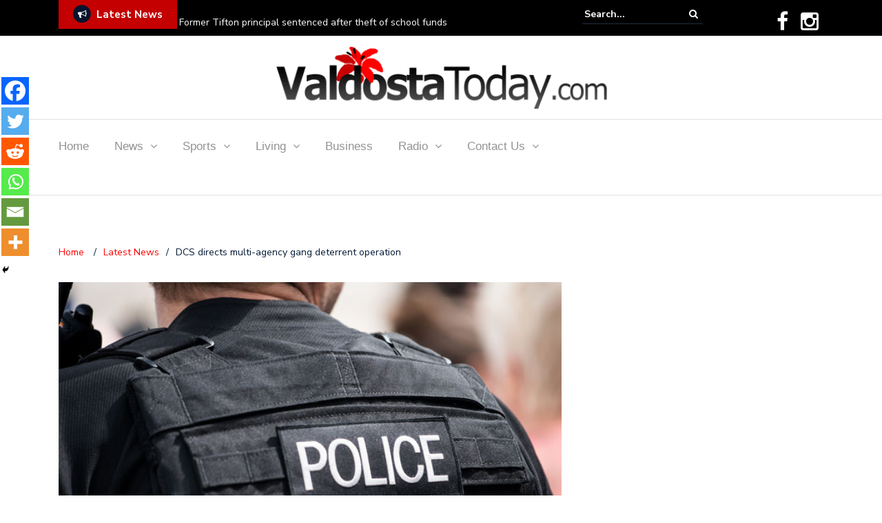

--- FILE ---
content_type: text/html; charset=UTF-8
request_url: https://valdostatoday.com/news-2/region/2021/02/dcs-directs-multi-agency-gang-deterrent-operation/
body_size: 19426
content:
<!DOCTYPE html>
<html lang="en">
<head>
<meta charset="UTF-8">
<meta name="viewport" content="width=device-width, initial-scale=1">
<link rel="profile" href="http://gmpg.org/xfn/11">
<script type="text/javascript">function theChampLoadEvent(e){var t=window.onload;if(typeof window.onload!="function"){window.onload=e}else{window.onload=function(){t();e()}}}</script>
<script type="text/javascript">var theChampDefaultLang = 'en', theChampCloseIconPath = 'https://valdostatoday.com/wp-content/plugins/super-socializer/images/close.png';</script>
<script>var theChampSiteUrl = 'https://valdostatoday.com', theChampVerified = 0, theChampEmailPopup = 0, heateorSsMoreSharePopupSearchText = 'Search';</script>
<script> var theChampFBKey = '', theChampFBLang = 'en_US', theChampFbLikeMycred = 0, theChampSsga = 0, theChampCommentNotification = 0, theChampHeateorFcmRecentComments = 0, theChampFbIosLogin = 0; </script>
<script> var theChampSharingAjaxUrl = 'https://valdostatoday.com/wp-admin/admin-ajax.php', heateorSsFbMessengerAPI = 'https://www.facebook.com/dialog/send?app_id=595489497242932&display=popup&link=%encoded_post_url%&redirect_uri=%encoded_post_url%',heateorSsWhatsappShareAPI = 'web', heateorSsUrlCountFetched = [], heateorSsSharesText = 'Shares', heateorSsShareText = 'Share', theChampPluginIconPath = 'https://valdostatoday.com/wp-content/plugins/super-socializer/images/logo.png', theChampSaveSharesLocally = 0, theChampHorizontalSharingCountEnable = 0, theChampVerticalSharingCountEnable = 0, theChampSharingOffset = -10, theChampCounterOffset = -10, theChampMobileStickySharingEnabled = 1, heateorSsCopyLinkMessage = "Link copied.";
var heateorSsHorSharingShortUrl = "https://valdostatoday.com/news-2/region/2021/02/dcs-directs-multi-agency-gang-deterrent-operation/";var heateorSsVerticalSharingShortUrl = "https://valdostatoday.com/news-2/region/2021/02/dcs-directs-multi-agency-gang-deterrent-operation/";		</script>
<style type="text/css">
.the_champ_button_instagram span.the_champ_svg,a.the_champ_instagram span.the_champ_svg{background:radial-gradient(circle at 30% 107%,#fdf497 0,#fdf497 5%,#fd5949 45%,#d6249f 60%,#285aeb 90%)}
.the_champ_horizontal_sharing .the_champ_svg,.heateor_ss_standard_follow_icons_container .the_champ_svg{
color: #fff;
border-width: 0px;
border-style: solid;
border-color: transparent;
}
.the_champ_horizontal_sharing .theChampTCBackground{
color:#666;
}
.the_champ_horizontal_sharing span.the_champ_svg:hover,.heateor_ss_standard_follow_icons_container span.the_champ_svg:hover{
border-color: transparent;
}
.the_champ_vertical_sharing span.the_champ_svg,.heateor_ss_floating_follow_icons_container span.the_champ_svg{
color: #fff;
border-width: 0px;
border-style: solid;
border-color: transparent;
}
.the_champ_vertical_sharing .theChampTCBackground{
color:#666;
}
.the_champ_vertical_sharing span.the_champ_svg:hover,.heateor_ss_floating_follow_icons_container span.the_champ_svg:hover{
border-color: transparent;
}
@media screen and (max-width:783px){.the_champ_vertical_sharing{display:none!important}}div.heateor_ss_mobile_footer{display:none;}@media screen and (max-width:783px){div.the_champ_bottom_sharing div.the_champ_sharing_ul .theChampTCBackground{width:100%!important;background-color:white}div.the_champ_bottom_sharing{width:100%!important;left:0!important;}div.the_champ_bottom_sharing a{width:16.666666666667% !important;margin:0!important;padding:0!important;}div.the_champ_bottom_sharing .the_champ_svg{width:100%!important;}div.the_champ_bottom_sharing div.theChampTotalShareCount{font-size:.7em!important;line-height:28px!important}div.the_champ_bottom_sharing div.theChampTotalShareText{font-size:.5em!important;line-height:0px!important}div.heateor_ss_mobile_footer{display:block;height:40px;}.the_champ_bottom_sharing{padding:0!important;display:block!important;width: auto!important;bottom:-2px!important;top: auto!important;}.the_champ_bottom_sharing .the_champ_square_count{line-height: inherit;}.the_champ_bottom_sharing .theChampSharingArrow{display:none;}.the_champ_bottom_sharing .theChampTCBackground{margin-right: 1.1em !important}}</style>
<meta name='robots' content='index, follow, max-image-preview:large, max-snippet:-1, max-video-preview:-1' />
<!-- This site is optimized with the Yoast SEO plugin v26.7 - https://yoast.com/wordpress/plugins/seo/ -->
<title>DCS directs multi-agency gang deterrent operation - Valdosta Today</title>
<link rel="canonical" href="https://valdostatoday.com/news-2/region/2021/02/dcs-directs-multi-agency-gang-deterrent-operation/" />
<meta property="og:locale" content="en_US" />
<meta property="og:type" content="article" />
<meta property="og:title" content="DCS directs multi-agency gang deterrent operation" />
<meta property="og:description" content="DCS conducted Operation Safe Streets in an ongoing effort to deter criminal activity and to protect the citizens of the State of Georgia." />
<meta property="og:url" content="https://valdostatoday.com/news-2/region/2021/02/dcs-directs-multi-agency-gang-deterrent-operation/" />
<meta property="og:site_name" content="Valdosta Today" />
<meta property="article:publisher" content="https://www.facebook.com/myvaldostatoday/" />
<meta property="article:published_time" content="2021-02-26T13:45:00+00:00" />
<meta property="article:modified_time" content="2021-02-26T17:36:27+00:00" />
<meta property="og:image" content="https://valdostatoday.com/wp-content/uploads/police-vest.jpg" />
<meta property="og:image:width" content="630" />
<meta property="og:image:height" content="315" />
<meta property="og:image:type" content="image/jpeg" />
<meta name="author" content="Newsdesk" />
<meta name="twitter:card" content="summary_large_image" />
<meta name="twitter:title" content="DCS directs multi-agency gang deterrent operation" />
<meta name="twitter:description" content="DCS conducted Operation Safe Streets in an ongoing effort to deter criminal activity and to protect the citizens of the State of Georgia." />
<meta name="twitter:image" content="https://valdostatoday.com/wp-content/uploads/police-vest.jpg" />
<meta name="twitter:label1" content="Written by" />
<meta name="twitter:data1" content="Newsdesk" />
<meta name="twitter:label2" content="Est. reading time" />
<meta name="twitter:data2" content="2 minutes" />
<script type="application/ld+json" class="yoast-schema-graph">{"@context":"https://schema.org","@graph":[{"@type":"Article","@id":"https://valdostatoday.com/news-2/region/2021/02/dcs-directs-multi-agency-gang-deterrent-operation/#article","isPartOf":{"@id":"https://valdostatoday.com/news-2/region/2021/02/dcs-directs-multi-agency-gang-deterrent-operation/"},"author":{"name":"Newsdesk","@id":"https://valdostatoday.com/#/schema/person/a5ab45533416db2cf00320f280629314"},"headline":"DCS directs multi-agency gang deterrent operation","datePublished":"2021-02-26T13:45:00+00:00","dateModified":"2021-02-26T17:36:27+00:00","mainEntityOfPage":{"@id":"https://valdostatoday.com/news-2/region/2021/02/dcs-directs-multi-agency-gang-deterrent-operation/"},"wordCount":349,"publisher":{"@id":"https://valdostatoday.com/#organization"},"image":{"@id":"https://valdostatoday.com/news-2/region/2021/02/dcs-directs-multi-agency-gang-deterrent-operation/#primaryimage"},"thumbnailUrl":"https://valdostatoday.com/wp-content/uploads/police-vest.jpg","keywords":["anti-gang","community","DCS","department","deter","gang","joint","multi-agency","operation","prevention","supervision"],"articleSection":["Regional News"],"inLanguage":"en"},{"@type":"WebPage","@id":"https://valdostatoday.com/news-2/region/2021/02/dcs-directs-multi-agency-gang-deterrent-operation/","url":"https://valdostatoday.com/news-2/region/2021/02/dcs-directs-multi-agency-gang-deterrent-operation/","name":"DCS directs multi-agency gang deterrent operation - Valdosta Today","isPartOf":{"@id":"https://valdostatoday.com/#website"},"primaryImageOfPage":{"@id":"https://valdostatoday.com/news-2/region/2021/02/dcs-directs-multi-agency-gang-deterrent-operation/#primaryimage"},"image":{"@id":"https://valdostatoday.com/news-2/region/2021/02/dcs-directs-multi-agency-gang-deterrent-operation/#primaryimage"},"thumbnailUrl":"https://valdostatoday.com/wp-content/uploads/police-vest.jpg","datePublished":"2021-02-26T13:45:00+00:00","dateModified":"2021-02-26T17:36:27+00:00","breadcrumb":{"@id":"https://valdostatoday.com/news-2/region/2021/02/dcs-directs-multi-agency-gang-deterrent-operation/#breadcrumb"},"inLanguage":"en","potentialAction":[{"@type":"ReadAction","target":["https://valdostatoday.com/news-2/region/2021/02/dcs-directs-multi-agency-gang-deterrent-operation/"]}]},{"@type":"ImageObject","inLanguage":"en","@id":"https://valdostatoday.com/news-2/region/2021/02/dcs-directs-multi-agency-gang-deterrent-operation/#primaryimage","url":"https://valdostatoday.com/wp-content/uploads/police-vest.jpg","contentUrl":"https://valdostatoday.com/wp-content/uploads/police-vest.jpg","width":630,"height":315},{"@type":"BreadcrumbList","@id":"https://valdostatoday.com/news-2/region/2021/02/dcs-directs-multi-agency-gang-deterrent-operation/#breadcrumb","itemListElement":[{"@type":"ListItem","position":1,"name":"Home","item":"https://valdostatoday.com/"},{"@type":"ListItem","position":2,"name":"Latest News","item":"https://valdostatoday.com/latest-news/"},{"@type":"ListItem","position":3,"name":"DCS directs multi-agency gang deterrent operation"}]},{"@type":"WebSite","@id":"https://valdostatoday.com/#website","url":"https://valdostatoday.com/","name":"Valdosta Today","description":"South Georgia's Premier News Source","publisher":{"@id":"https://valdostatoday.com/#organization"},"potentialAction":[{"@type":"SearchAction","target":{"@type":"EntryPoint","urlTemplate":"https://valdostatoday.com/?s={search_term_string}"},"query-input":{"@type":"PropertyValueSpecification","valueRequired":true,"valueName":"search_term_string"}}],"inLanguage":"en"},{"@type":"Organization","@id":"https://valdostatoday.com/#organization","name":"Valdosta Today","url":"https://valdostatoday.com/","logo":{"@type":"ImageObject","inLanguage":"en","@id":"https://valdostatoday.com/#/schema/logo/image/","url":"https://valdostatoday.com/wp-content/uploads/2018/07/cropped-Valdosta_Today_Header-Logo.gif","contentUrl":"https://valdostatoday.com/wp-content/uploads/2018/07/cropped-Valdosta_Today_Header-Logo.gif","width":485,"height":90,"caption":"Valdosta Today"},"image":{"@id":"https://valdostatoday.com/#/schema/logo/image/"},"sameAs":["https://www.facebook.com/myvaldostatoday/","https://www.instagram.com/valdostatoday/","https://www.youtube.com/user/valdostatoday"]},{"@type":"Person","@id":"https://valdostatoday.com/#/schema/person/a5ab45533416db2cf00320f280629314","name":"Newsdesk","image":{"@type":"ImageObject","inLanguage":"en","@id":"https://valdostatoday.com/#/schema/person/image/","url":"https://secure.gravatar.com/avatar/ca84273436d07985557a9ae36bab04c2b24c5e89f46159aed56fb79509426e08?s=96&d=blank&r=g","contentUrl":"https://secure.gravatar.com/avatar/ca84273436d07985557a9ae36bab04c2b24c5e89f46159aed56fb79509426e08?s=96&d=blank&r=g","caption":"Newsdesk"},"sameAs":["http://www.ValdostaToday.com"],"url":"https://valdostatoday.com/author/jfrazier/"}]}</script>
<!-- / Yoast SEO plugin. -->
<link rel='dns-prefetch' href='//fonts.googleapis.com' />
<link rel="alternate" type="application/rss+xml" title="Valdosta Today &raquo; Feed" href="https://valdostatoday.com/feed/" />
<link rel="alternate" title="oEmbed (JSON)" type="application/json+oembed" href="https://valdostatoday.com/wp-json/oembed/1.0/embed?url=https%3A%2F%2Fvaldostatoday.com%2Fnews-2%2Fregion%2F2021%2F02%2Fdcs-directs-multi-agency-gang-deterrent-operation%2F" />
<link rel="alternate" title="oEmbed (XML)" type="text/xml+oembed" href="https://valdostatoday.com/wp-json/oembed/1.0/embed?url=https%3A%2F%2Fvaldostatoday.com%2Fnews-2%2Fregion%2F2021%2F02%2Fdcs-directs-multi-agency-gang-deterrent-operation%2F&#038;format=xml" />
<style id='wp-img-auto-sizes-contain-inline-css' type='text/css'>
img:is([sizes=auto i],[sizes^="auto," i]){contain-intrinsic-size:3000px 1500px}
/*# sourceURL=wp-img-auto-sizes-contain-inline-css */
</style>
<style id='wp-emoji-styles-inline-css' type='text/css'>
img.wp-smiley, img.emoji {
display: inline !important;
border: none !important;
box-shadow: none !important;
height: 1em !important;
width: 1em !important;
margin: 0 0.07em !important;
vertical-align: -0.1em !important;
background: none !important;
padding: 0 !important;
}
/*# sourceURL=wp-emoji-styles-inline-css */
</style>
<style id='wp-block-library-inline-css' type='text/css'>
:root{--wp-block-synced-color:#7a00df;--wp-block-synced-color--rgb:122,0,223;--wp-bound-block-color:var(--wp-block-synced-color);--wp-editor-canvas-background:#ddd;--wp-admin-theme-color:#007cba;--wp-admin-theme-color--rgb:0,124,186;--wp-admin-theme-color-darker-10:#006ba1;--wp-admin-theme-color-darker-10--rgb:0,107,160.5;--wp-admin-theme-color-darker-20:#005a87;--wp-admin-theme-color-darker-20--rgb:0,90,135;--wp-admin-border-width-focus:2px}@media (min-resolution:192dpi){:root{--wp-admin-border-width-focus:1.5px}}.wp-element-button{cursor:pointer}:root .has-very-light-gray-background-color{background-color:#eee}:root .has-very-dark-gray-background-color{background-color:#313131}:root .has-very-light-gray-color{color:#eee}:root .has-very-dark-gray-color{color:#313131}:root .has-vivid-green-cyan-to-vivid-cyan-blue-gradient-background{background:linear-gradient(135deg,#00d084,#0693e3)}:root .has-purple-crush-gradient-background{background:linear-gradient(135deg,#34e2e4,#4721fb 50%,#ab1dfe)}:root .has-hazy-dawn-gradient-background{background:linear-gradient(135deg,#faaca8,#dad0ec)}:root .has-subdued-olive-gradient-background{background:linear-gradient(135deg,#fafae1,#67a671)}:root .has-atomic-cream-gradient-background{background:linear-gradient(135deg,#fdd79a,#004a59)}:root .has-nightshade-gradient-background{background:linear-gradient(135deg,#330968,#31cdcf)}:root .has-midnight-gradient-background{background:linear-gradient(135deg,#020381,#2874fc)}:root{--wp--preset--font-size--normal:16px;--wp--preset--font-size--huge:42px}.has-regular-font-size{font-size:1em}.has-larger-font-size{font-size:2.625em}.has-normal-font-size{font-size:var(--wp--preset--font-size--normal)}.has-huge-font-size{font-size:var(--wp--preset--font-size--huge)}.has-text-align-center{text-align:center}.has-text-align-left{text-align:left}.has-text-align-right{text-align:right}.has-fit-text{white-space:nowrap!important}#end-resizable-editor-section{display:none}.aligncenter{clear:both}.items-justified-left{justify-content:flex-start}.items-justified-center{justify-content:center}.items-justified-right{justify-content:flex-end}.items-justified-space-between{justify-content:space-between}.screen-reader-text{border:0;clip-path:inset(50%);height:1px;margin:-1px;overflow:hidden;padding:0;position:absolute;width:1px;word-wrap:normal!important}.screen-reader-text:focus{background-color:#ddd;clip-path:none;color:#444;display:block;font-size:1em;height:auto;left:5px;line-height:normal;padding:15px 23px 14px;text-decoration:none;top:5px;width:auto;z-index:100000}html :where(.has-border-color){border-style:solid}html :where([style*=border-top-color]){border-top-style:solid}html :where([style*=border-right-color]){border-right-style:solid}html :where([style*=border-bottom-color]){border-bottom-style:solid}html :where([style*=border-left-color]){border-left-style:solid}html :where([style*=border-width]){border-style:solid}html :where([style*=border-top-width]){border-top-style:solid}html :where([style*=border-right-width]){border-right-style:solid}html :where([style*=border-bottom-width]){border-bottom-style:solid}html :where([style*=border-left-width]){border-left-style:solid}html :where(img[class*=wp-image-]){height:auto;max-width:100%}:where(figure){margin:0 0 1em}html :where(.is-position-sticky){--wp-admin--admin-bar--position-offset:var(--wp-admin--admin-bar--height,0px)}@media screen and (max-width:600px){html :where(.is-position-sticky){--wp-admin--admin-bar--position-offset:0px}}
/*# sourceURL=wp-block-library-inline-css */
</style><style id='wp-block-heading-inline-css' type='text/css'>
h1:where(.wp-block-heading).has-background,h2:where(.wp-block-heading).has-background,h3:where(.wp-block-heading).has-background,h4:where(.wp-block-heading).has-background,h5:where(.wp-block-heading).has-background,h6:where(.wp-block-heading).has-background{padding:1.25em 2.375em}h1.has-text-align-left[style*=writing-mode]:where([style*=vertical-lr]),h1.has-text-align-right[style*=writing-mode]:where([style*=vertical-rl]),h2.has-text-align-left[style*=writing-mode]:where([style*=vertical-lr]),h2.has-text-align-right[style*=writing-mode]:where([style*=vertical-rl]),h3.has-text-align-left[style*=writing-mode]:where([style*=vertical-lr]),h3.has-text-align-right[style*=writing-mode]:where([style*=vertical-rl]),h4.has-text-align-left[style*=writing-mode]:where([style*=vertical-lr]),h4.has-text-align-right[style*=writing-mode]:where([style*=vertical-rl]),h5.has-text-align-left[style*=writing-mode]:where([style*=vertical-lr]),h5.has-text-align-right[style*=writing-mode]:where([style*=vertical-rl]),h6.has-text-align-left[style*=writing-mode]:where([style*=vertical-lr]),h6.has-text-align-right[style*=writing-mode]:where([style*=vertical-rl]){rotate:180deg}
/*# sourceURL=https://valdostatoday.com/wp-includes/blocks/heading/style.min.css */
</style>
<style id='wp-block-paragraph-inline-css' type='text/css'>
.is-small-text{font-size:.875em}.is-regular-text{font-size:1em}.is-large-text{font-size:2.25em}.is-larger-text{font-size:3em}.has-drop-cap:not(:focus):first-letter{float:left;font-size:8.4em;font-style:normal;font-weight:100;line-height:.68;margin:.05em .1em 0 0;text-transform:uppercase}body.rtl .has-drop-cap:not(:focus):first-letter{float:none;margin-left:.1em}p.has-drop-cap.has-background{overflow:hidden}:root :where(p.has-background){padding:1.25em 2.375em}:where(p.has-text-color:not(.has-link-color)) a{color:inherit}p.has-text-align-left[style*="writing-mode:vertical-lr"],p.has-text-align-right[style*="writing-mode:vertical-rl"]{rotate:180deg}
/*# sourceURL=https://valdostatoday.com/wp-includes/blocks/paragraph/style.min.css */
</style>
<style id='global-styles-inline-css' type='text/css'>
:root{--wp--preset--aspect-ratio--square: 1;--wp--preset--aspect-ratio--4-3: 4/3;--wp--preset--aspect-ratio--3-4: 3/4;--wp--preset--aspect-ratio--3-2: 3/2;--wp--preset--aspect-ratio--2-3: 2/3;--wp--preset--aspect-ratio--16-9: 16/9;--wp--preset--aspect-ratio--9-16: 9/16;--wp--preset--color--black: #000000;--wp--preset--color--cyan-bluish-gray: #abb8c3;--wp--preset--color--white: #ffffff;--wp--preset--color--pale-pink: #f78da7;--wp--preset--color--vivid-red: #cf2e2e;--wp--preset--color--luminous-vivid-orange: #ff6900;--wp--preset--color--luminous-vivid-amber: #fcb900;--wp--preset--color--light-green-cyan: #7bdcb5;--wp--preset--color--vivid-green-cyan: #00d084;--wp--preset--color--pale-cyan-blue: #8ed1fc;--wp--preset--color--vivid-cyan-blue: #0693e3;--wp--preset--color--vivid-purple: #9b51e0;--wp--preset--gradient--vivid-cyan-blue-to-vivid-purple: linear-gradient(135deg,rgb(6,147,227) 0%,rgb(155,81,224) 100%);--wp--preset--gradient--light-green-cyan-to-vivid-green-cyan: linear-gradient(135deg,rgb(122,220,180) 0%,rgb(0,208,130) 100%);--wp--preset--gradient--luminous-vivid-amber-to-luminous-vivid-orange: linear-gradient(135deg,rgb(252,185,0) 0%,rgb(255,105,0) 100%);--wp--preset--gradient--luminous-vivid-orange-to-vivid-red: linear-gradient(135deg,rgb(255,105,0) 0%,rgb(207,46,46) 100%);--wp--preset--gradient--very-light-gray-to-cyan-bluish-gray: linear-gradient(135deg,rgb(238,238,238) 0%,rgb(169,184,195) 100%);--wp--preset--gradient--cool-to-warm-spectrum: linear-gradient(135deg,rgb(74,234,220) 0%,rgb(151,120,209) 20%,rgb(207,42,186) 40%,rgb(238,44,130) 60%,rgb(251,105,98) 80%,rgb(254,248,76) 100%);--wp--preset--gradient--blush-light-purple: linear-gradient(135deg,rgb(255,206,236) 0%,rgb(152,150,240) 100%);--wp--preset--gradient--blush-bordeaux: linear-gradient(135deg,rgb(254,205,165) 0%,rgb(254,45,45) 50%,rgb(107,0,62) 100%);--wp--preset--gradient--luminous-dusk: linear-gradient(135deg,rgb(255,203,112) 0%,rgb(199,81,192) 50%,rgb(65,88,208) 100%);--wp--preset--gradient--pale-ocean: linear-gradient(135deg,rgb(255,245,203) 0%,rgb(182,227,212) 50%,rgb(51,167,181) 100%);--wp--preset--gradient--electric-grass: linear-gradient(135deg,rgb(202,248,128) 0%,rgb(113,206,126) 100%);--wp--preset--gradient--midnight: linear-gradient(135deg,rgb(2,3,129) 0%,rgb(40,116,252) 100%);--wp--preset--font-size--small: 13px;--wp--preset--font-size--medium: 20px;--wp--preset--font-size--large: 36px;--wp--preset--font-size--x-large: 42px;--wp--preset--spacing--20: 0.44rem;--wp--preset--spacing--30: 0.67rem;--wp--preset--spacing--40: 1rem;--wp--preset--spacing--50: 1.5rem;--wp--preset--spacing--60: 2.25rem;--wp--preset--spacing--70: 3.38rem;--wp--preset--spacing--80: 5.06rem;--wp--preset--shadow--natural: 6px 6px 9px rgba(0, 0, 0, 0.2);--wp--preset--shadow--deep: 12px 12px 50px rgba(0, 0, 0, 0.4);--wp--preset--shadow--sharp: 6px 6px 0px rgba(0, 0, 0, 0.2);--wp--preset--shadow--outlined: 6px 6px 0px -3px rgb(255, 255, 255), 6px 6px rgb(0, 0, 0);--wp--preset--shadow--crisp: 6px 6px 0px rgb(0, 0, 0);}:where(.is-layout-flex){gap: 0.5em;}:where(.is-layout-grid){gap: 0.5em;}body .is-layout-flex{display: flex;}.is-layout-flex{flex-wrap: wrap;align-items: center;}.is-layout-flex > :is(*, div){margin: 0;}body .is-layout-grid{display: grid;}.is-layout-grid > :is(*, div){margin: 0;}:where(.wp-block-columns.is-layout-flex){gap: 2em;}:where(.wp-block-columns.is-layout-grid){gap: 2em;}:where(.wp-block-post-template.is-layout-flex){gap: 1.25em;}:where(.wp-block-post-template.is-layout-grid){gap: 1.25em;}.has-black-color{color: var(--wp--preset--color--black) !important;}.has-cyan-bluish-gray-color{color: var(--wp--preset--color--cyan-bluish-gray) !important;}.has-white-color{color: var(--wp--preset--color--white) !important;}.has-pale-pink-color{color: var(--wp--preset--color--pale-pink) !important;}.has-vivid-red-color{color: var(--wp--preset--color--vivid-red) !important;}.has-luminous-vivid-orange-color{color: var(--wp--preset--color--luminous-vivid-orange) !important;}.has-luminous-vivid-amber-color{color: var(--wp--preset--color--luminous-vivid-amber) !important;}.has-light-green-cyan-color{color: var(--wp--preset--color--light-green-cyan) !important;}.has-vivid-green-cyan-color{color: var(--wp--preset--color--vivid-green-cyan) !important;}.has-pale-cyan-blue-color{color: var(--wp--preset--color--pale-cyan-blue) !important;}.has-vivid-cyan-blue-color{color: var(--wp--preset--color--vivid-cyan-blue) !important;}.has-vivid-purple-color{color: var(--wp--preset--color--vivid-purple) !important;}.has-black-background-color{background-color: var(--wp--preset--color--black) !important;}.has-cyan-bluish-gray-background-color{background-color: var(--wp--preset--color--cyan-bluish-gray) !important;}.has-white-background-color{background-color: var(--wp--preset--color--white) !important;}.has-pale-pink-background-color{background-color: var(--wp--preset--color--pale-pink) !important;}.has-vivid-red-background-color{background-color: var(--wp--preset--color--vivid-red) !important;}.has-luminous-vivid-orange-background-color{background-color: var(--wp--preset--color--luminous-vivid-orange) !important;}.has-luminous-vivid-amber-background-color{background-color: var(--wp--preset--color--luminous-vivid-amber) !important;}.has-light-green-cyan-background-color{background-color: var(--wp--preset--color--light-green-cyan) !important;}.has-vivid-green-cyan-background-color{background-color: var(--wp--preset--color--vivid-green-cyan) !important;}.has-pale-cyan-blue-background-color{background-color: var(--wp--preset--color--pale-cyan-blue) !important;}.has-vivid-cyan-blue-background-color{background-color: var(--wp--preset--color--vivid-cyan-blue) !important;}.has-vivid-purple-background-color{background-color: var(--wp--preset--color--vivid-purple) !important;}.has-black-border-color{border-color: var(--wp--preset--color--black) !important;}.has-cyan-bluish-gray-border-color{border-color: var(--wp--preset--color--cyan-bluish-gray) !important;}.has-white-border-color{border-color: var(--wp--preset--color--white) !important;}.has-pale-pink-border-color{border-color: var(--wp--preset--color--pale-pink) !important;}.has-vivid-red-border-color{border-color: var(--wp--preset--color--vivid-red) !important;}.has-luminous-vivid-orange-border-color{border-color: var(--wp--preset--color--luminous-vivid-orange) !important;}.has-luminous-vivid-amber-border-color{border-color: var(--wp--preset--color--luminous-vivid-amber) !important;}.has-light-green-cyan-border-color{border-color: var(--wp--preset--color--light-green-cyan) !important;}.has-vivid-green-cyan-border-color{border-color: var(--wp--preset--color--vivid-green-cyan) !important;}.has-pale-cyan-blue-border-color{border-color: var(--wp--preset--color--pale-cyan-blue) !important;}.has-vivid-cyan-blue-border-color{border-color: var(--wp--preset--color--vivid-cyan-blue) !important;}.has-vivid-purple-border-color{border-color: var(--wp--preset--color--vivid-purple) !important;}.has-vivid-cyan-blue-to-vivid-purple-gradient-background{background: var(--wp--preset--gradient--vivid-cyan-blue-to-vivid-purple) !important;}.has-light-green-cyan-to-vivid-green-cyan-gradient-background{background: var(--wp--preset--gradient--light-green-cyan-to-vivid-green-cyan) !important;}.has-luminous-vivid-amber-to-luminous-vivid-orange-gradient-background{background: var(--wp--preset--gradient--luminous-vivid-amber-to-luminous-vivid-orange) !important;}.has-luminous-vivid-orange-to-vivid-red-gradient-background{background: var(--wp--preset--gradient--luminous-vivid-orange-to-vivid-red) !important;}.has-very-light-gray-to-cyan-bluish-gray-gradient-background{background: var(--wp--preset--gradient--very-light-gray-to-cyan-bluish-gray) !important;}.has-cool-to-warm-spectrum-gradient-background{background: var(--wp--preset--gradient--cool-to-warm-spectrum) !important;}.has-blush-light-purple-gradient-background{background: var(--wp--preset--gradient--blush-light-purple) !important;}.has-blush-bordeaux-gradient-background{background: var(--wp--preset--gradient--blush-bordeaux) !important;}.has-luminous-dusk-gradient-background{background: var(--wp--preset--gradient--luminous-dusk) !important;}.has-pale-ocean-gradient-background{background: var(--wp--preset--gradient--pale-ocean) !important;}.has-electric-grass-gradient-background{background: var(--wp--preset--gradient--electric-grass) !important;}.has-midnight-gradient-background{background: var(--wp--preset--gradient--midnight) !important;}.has-small-font-size{font-size: var(--wp--preset--font-size--small) !important;}.has-medium-font-size{font-size: var(--wp--preset--font-size--medium) !important;}.has-large-font-size{font-size: var(--wp--preset--font-size--large) !important;}.has-x-large-font-size{font-size: var(--wp--preset--font-size--x-large) !important;}
/*# sourceURL=global-styles-inline-css */
</style>
<style id='classic-theme-styles-inline-css' type='text/css'>
/*! This file is auto-generated */
.wp-block-button__link{color:#fff;background-color:#32373c;border-radius:9999px;box-shadow:none;text-decoration:none;padding:calc(.667em + 2px) calc(1.333em + 2px);font-size:1.125em}.wp-block-file__button{background:#32373c;color:#fff;text-decoration:none}
/*# sourceURL=/wp-includes/css/classic-themes.min.css */
</style>
<!-- <link rel='stylesheet' id='awesome-weather-css' href='https://valdostatoday.com/wp-content/plugins/awesome-weather/awesome-weather.css?ver=6.9' type='text/css' media='all' /> -->
<link rel="stylesheet" type="text/css" href="//valdostatoday.com/wp-content/cache/wpfc-minified/l9qj84np/bjh6f.css" media="all"/>
<style id='awesome-weather-inline-css' type='text/css'>
.awesome-weather-wrap { font-family: 'Open Sans', sans-serif; font-weight: 400; font-size: 14px; line-height: 14px; }
/*# sourceURL=awesome-weather-inline-css */
</style>
<link rel='stylesheet' id='opensans-googlefont-css' href='//fonts.googleapis.com/css?family=Open+Sans%3A400&#038;ver=6.9' type='text/css' media='all' />
<!-- <link rel='stylesheet' id='social-widget-css' href='https://valdostatoday.com/wp-content/plugins/social-media-widget/social_widget.css?ver=6.9' type='text/css' media='all' /> -->
<!-- <link rel='stylesheet' id='widgetopts-styles-css' href='https://valdostatoday.com/wp-content/plugins/widget-options/assets/css/widget-options.css?ver=4.1.3' type='text/css' media='all' /> -->
<link rel="stylesheet" type="text/css" href="//valdostatoday.com/wp-content/cache/wpfc-minified/7wnwfih3/bjh6f.css" media="all"/>
<link rel='stylesheet' id='newspaper-x-fonts-css' href='//fonts.googleapis.com/css?family=Droid+Serif%3A400%2C700%7CNunito+Sans%3A300%2C400%2C700%2C900%7CSource+Sans+Pro%3A400%2C700&#038;ver=1.3.4' type='text/css' media='all' />
<!-- <link rel='stylesheet' id='font-awesome-css' href='https://valdostatoday.com/wp-content/themes/newspaper-x/assets/vendors/fontawesome/font-awesome.min.css?ver=6.9' type='text/css' media='all' /> -->
<!-- <link rel='stylesheet' id='bootstrap-css' href='https://valdostatoday.com/wp-content/themes/newspaper-x/assets/vendors/bootstrap/bootstrap.min.css?ver=6.9' type='text/css' media='all' /> -->
<!-- <link rel='stylesheet' id='bootstrap-theme-css' href='https://valdostatoday.com/wp-content/themes/newspaper-x/assets/vendors/bootstrap/bootstrap-theme.min.css?ver=6.9' type='text/css' media='all' /> -->
<!-- <link rel='stylesheet' id='newspaper-x-style-css' href='https://valdostatoday.com/wp-content/themes/newspaper-x/style.css?ver=6.9' type='text/css' media='all' /> -->
<!-- <link rel='stylesheet' id='newspaper-x-stylesheet-css' href='https://valdostatoday.com/wp-content/themes/newspaper-x/assets/css/style.css?ver=1.3.4' type='text/css' media='all' /> -->
<link rel="stylesheet" type="text/css" href="//valdostatoday.com/wp-content/cache/wpfc-minified/1gfivzxo/bjh6f.css" media="all"/>
<style id='newspaper-x-stylesheet-inline-css' type='text/css'>
.newspaper-x-header-widget-area{
background: #c40000;
}
/*# sourceURL=newspaper-x-stylesheet-inline-css */
</style>
<!-- <link rel='stylesheet' id='owl.carousel-css' href='https://valdostatoday.com/wp-content/themes/newspaper-x/assets/vendors/owl-carousel/owl.carousel.min.css?ver=6.9' type='text/css' media='all' /> -->
<!-- <link rel='stylesheet' id='owl.carousel-theme-css' href='https://valdostatoday.com/wp-content/themes/newspaper-x/assets/vendors/owl-carousel/owl.theme.default.css?ver=6.9' type='text/css' media='all' /> -->
<!-- <link rel='stylesheet' id='the_champ_frontend_css-css' href='https://valdostatoday.com/wp-content/plugins/super-socializer/css/front.css?ver=7.14.5' type='text/css' media='all' /> -->
<script src='//valdostatoday.com/wp-content/cache/wpfc-minified/1b30d9ub/bjh6f.js' type="text/javascript"></script>
<!-- <script type="text/javascript" src="https://valdostatoday.com/wp-includes/js/jquery/jquery.min.js?ver=3.7.1" id="jquery-core-js"></script> -->
<!-- <script type="text/javascript" src="https://valdostatoday.com/wp-includes/js/jquery/jquery-migrate.min.js?ver=3.4.1" id="jquery-migrate-js"></script> -->
<!-- <script type="text/javascript" src="https://valdostatoday.com/wp-content/themes/newspaper-x/assets/vendors/blazy/blazy.min.js?ver=1.9.1" id="jquery_lazy_load-js"></script> -->
<script type="text/javascript" id="empowerlocal_js-js-extra">
/* <![CDATA[ */
var empowerlocal_ajax = {"ajax_url":"https://valdostatoday.com/wp-admin/admin-ajax.php"};
//# sourceURL=empowerlocal_js-js-extra
/* ]]> */
</script>
<script src='//valdostatoday.com/wp-content/cache/wpfc-minified/14qft1uu/hjx5j.js' type="text/javascript"></script>
<!-- <script type="text/javascript" src="https://valdostatoday.com/wp-content/plugins/empowerlocal/resources/empowerlocal/js/empowerlocal.js?ver=1.0.0" id="empowerlocal_js-js"></script> -->
<link rel="https://api.w.org/" href="https://valdostatoday.com/wp-json/" /><link rel="alternate" title="JSON" type="application/json" href="https://valdostatoday.com/wp-json/wp/v2/posts/104275" /><link rel="EditURI" type="application/rsd+xml" title="RSD" href="https://valdostatoday.com/xmlrpc.php?rsd" />
<meta name="generator" content="WordPress 6.9" />
<link rel='shortlink' href='https://valdostatoday.com/?p=104275' />
<!-- <link rel="stylesheet" type="text/css" media="all" href="https://valdostatoday.com/wp-content/plugins/ban-user-by-ip/css/style.css" /> --><!-- <link rel='stylesheet' id='template_01-main-css' href='https://valdostatoday.com/wp-content/plugins/colorlib-404-customizer/templates/template_01/css/style.css?ver=6.9' type='text/css' media='all' /> -->
<link rel="stylesheet" type="text/css" href="//valdostatoday.com/wp-content/cache/wpfc-minified/g3eym8g0/bjh6f.css" media="all"/>
<link rel='stylesheet' id='Montserrat-css' href='https://fonts.googleapis.com/css?family=Montserrat%3A500&#038;ver=6.9' type='text/css' media='all' />
<link rel='stylesheet' id='Titillium-css' href='https://fonts.googleapis.com/css?family=Titillium+Web%3A700%2C900&#038;ver=6.9' type='text/css' media='all' />
<!---heloregion---><script>window.emp_tag = 'anti-gang,community-2,dcs,department,deter,gang,joint,multi-agency,operation,prevention,supervision';</script><script>window.abkw = 'region';</script><!-- Global site tag (gtag.js) - Google Analytics -->
<script async src="https://www.googletagmanager.com/gtag/js?id=G-V5X14DKXFH"></script>
<script>
window.dataLayer = window.dataLayer || [];
function gtag(){dataLayer.push(arguments);}
gtag('js', new Date());
gtag('config', 'G-V5X14DKXFH');
</script>
<meta property="fb:app_id" content="76069048708"/>
<meta property="fb:app_id" content="76069048708"/>
<script async='async' src='https://www.googletagservices.com/tag/js/gpt.js'></script>
<script>
var googletag = googletag || {};
googletag.cmd = googletag.cmd || [];
</script>
<script>
googletag.cmd.push(function() {
var mapping = googletag.sizeMapping().
addSize([728, 690], [728, 90]).
addSize([0, 0], [320, 50]).build();
googletag.defineSlot('/1036184/valdostatoday_frontpage_topleader_728x90', [[728, 90], [320, 50]], 'div-gpt-ad-1530808825268-0').
defineSizeMapping(mapping).
addService(googletag.pubads());
googletag.pubads().setTargeting("test","responsive");
googletag.enableServices();
});
</script>
<script>
googletag.cmd.push(function() {
var mapping = googletag.sizeMapping().
addSize([468, 234], [468, 60]).
addSize([0, 0], [234, 60]).build();
googletag.defineSlot('/1036184/valdostatoday_frontpage_topleader_728x90', [[234, 60], [468, 60]], 'div-gpt-ad-1600959544528-0').
defineSizeMapping(mapping).
addService(googletag.pubads());
googletag.pubads().setTargeting("test","responsive");
googletag.enableServices();
});
</script>
<script>
googletag.cmd.push(function() {
var mapping = googletag.sizeMapping().
addSize([728, 690], [728, 90]).
addSize([0, 0], [300, 250]).build();
googletag.defineSlot('/1036184/Valdostatoday_localleader_728x90', [[728, 90], [300, 250]], 'div-gpt-ad-1600963991844-0').
defineSizeMapping(mapping).
addService(googletag.pubads());
googletag.pubads().setTargeting("test","responsive");
googletag.enableServices();
});
</script>
<script>
googletag.cmd.push(function() {
var mapping = googletag.sizeMapping().
addSize([728, 690], [728, 90]).
addSize([0, 0], [300, 250]).build();
googletag.defineSlot('/1036184/valdostatoday_regionalleader_728x90', [[728, 90], [300, 250]], 'div-gpt-ad-1600964336963-0').
defineSizeMapping(mapping).
addService(googletag.pubads());
googletag.pubads().setTargeting("test","responsive");
googletag.enableServices();
});
</script>
<script>
googletag.cmd.push(function() {
var mapping = googletag.sizeMapping().
addSize([728, 690], [728, 90]).
addSize([0, 0], [300, 250]).build();
googletag.defineSlot('/1036184/valdostatoday_livingleader_728x90', [[300, 250], [728, 90]], 'div-gpt-ad-1600964426589-0').
defineSizeMapping(mapping).
addService(googletag.pubads());
googletag.pubads().setTargeting("test","responsive");
googletag.enableServices();
});
</script>
<script>
googletag.cmd.push(function() {
var mapping = googletag.sizeMapping().
addSize([728, 690], [728, 90]).
addSize([0, 0], [300, 250]).build();
googletag.defineSlot('/1036184/valdostatoday_sportsleader_728x90', [[728, 90], [300, 250]], 'div-gpt-ad-1600964753679-0').
defineSizeMapping(mapping).
addService(googletag.pubads());
googletag.pubads().setTargeting("test","responsive");
googletag.enableServices();
});
</script>
<script>
googletag.cmd.push(function() {
var mapping = googletag.sizeMapping().
addSize([728, 690], [728, 90]).
addSize([0, 0], [300, 250]).build();
googletag.defineSlot('/1036184/valdostatoday_businessleader_728x90', [[728, 90], [300, 250]], 'div-gpt-ad-1600964604271-0').
defineSizeMapping(mapping).
addService(googletag.pubads());
googletag.pubads().setTargeting("test","responsive");
googletag.enableServices();
});
</script>
<script>
googletag.cmd.push(function() {
var mapping = googletag.sizeMapping().
addSize([728, 690], [728, 90]).
addSize([0, 0], [300, 250]).build();
googletag.defineSlot('/1036184/valdostatoday_bottomleader_728x90', [[300, 250], [728, 90]], 'div-gpt-ad-1600965925937-0').
defineSizeMapping(mapping).
addService(googletag.pubads());
googletag.pubads().setTargeting("test","responsive");
googletag.enableServices();
});
</script>
<script>
googletag.cmd.push(function() {
var mapping = googletag.sizeMapping().
addSize([728, 690], [728, 90]).
addSize([0, 0], [300, 250]).build();
googletag.defineSlot('/1036184/valdostatoday_article_lowerleader_728x90', [[300, 250], [728, 90]], 'div-gpt-ad-1600966019525-0').
defineSizeMapping(mapping).
addService(googletag.pubads());
googletag.pubads().setTargeting("test","responsive");
googletag.enableServices();
});
</script>
<script async src="https://securepubads.g.doubleclick.net/tag/js/gpt.js"></script>
<script>
window.googletag = window.googletag || {cmd: []};
googletag.cmd.push(function() {
googletag.defineSlot('/1036184/vldtoday_article_300x250', [300, 250], 'div-gpt-ad-1600960463665-0').addService(googletag.pubads());
googletag.pubads().enableSingleRequest();
googletag.enableServices();
});
</script>	
<script>
googletag.cmd.push(function() {
var mapping = googletag.sizeMapping().
addSize([728, 690], [728, 90]).
addSize([0, 0], [320, 50]).build();
googletag.defineSlot('/1036184/Valtoday_obit_leader_728x90', [[320, 50], [728, 90]], 'div-gpt-ad-1600961614608-0').
defineSizeMapping(mapping).
addService(googletag.pubads());
googletag.pubads().setTargeting("test","responsive");
googletag.enableServices();
});
</script>
<script>
googletag.cmd.push(function() {
var mapping = googletag.sizeMapping().
addSize([728, 690], [728, 90]).
addSize([0, 0], [320, 50]).build();
googletag.defineSlot('/1036184/Valtoday_obit_Article_728x90', [[320, 50], [728, 90]], 'div-gpt-ad-1600962083031-0').
defineSizeMapping(mapping).
addService(googletag.pubads());
googletag.pubads().setTargeting("test","responsive");
googletag.enableServices();
});
</script>
<script>
googletag.cmd.push(function() {
var mapping = googletag.sizeMapping().
addSize([728, 690], [728, 90]).
addSize([0, 0], [320, 50]).build();
googletag.defineSlot('/1036184/Valtoday_obit_bot_728x90', [[728, 90], [320, 50]], 'div-gpt-ad-1600962348354-0').
defineSizeMapping(mapping).
addService(googletag.pubads());
googletag.pubads().setTargeting("test","responsive");
googletag.enableServices();
});
</script>
<script>
googletag.cmd.push(function() {
var mapping = googletag.sizeMapping().
addSize([728, 690], [728, 90]).
addSize([0, 0], [320, 50]).build();
googletag.defineSlot('/1036184/vldtoday_scoreboard_leader_728x90', [[728, 90], [320, 50]], 'div-gpt-ad-1600962710656-0').
defineSizeMapping(mapping).
addService(googletag.pubads());
googletag.pubads().setTargeting("test","responsive");
googletag.enableServices();
});
</script>
<script>
googletag.cmd.push(function() {
var mapping = googletag.sizeMapping().
addSize([728, 690], [728, 90]).
addSize([0, 0], [320, 50]).build();
googletag.defineSlot('/1036184/vld_scoreboard_top_728x90', [[320, 50], [728, 90]], 'div-gpt-ad-1600963068569-0').
defineSizeMapping(mapping).
addService(googletag.pubads());
googletag.pubads().setTargeting("test","responsive");
googletag.enableServices();
});
</script>
<script>
googletag.cmd.push(function() {
var mapping = googletag.sizeMapping().
addSize([728, 690], [728, 90]).
addSize([0, 0], [320, 50]).build();
googletag.defineSlot('/1036184/vld_scoreboard_mid_728x90', [[320, 50], [728, 90]], 'div-gpt-ad-1600963272344-0').
defineSizeMapping(mapping).
addService(googletag.pubads());
googletag.pubads().setTargeting("test","responsive");
googletag.enableServices();
});
</script>
<script>
googletag.cmd.push(function() {
var mapping = googletag.sizeMapping().
addSize([728, 690], [728, 90]).
addSize([0, 0], [320, 50]).build();
googletag.defineSlot('/1036184/vld_scoreboard_bottom_728x90', [[320, 50], [728, 90]], 'div-gpt-ad-1600963400699-0').
defineSizeMapping(mapping).
addService(googletag.pubads());
googletag.pubads().setTargeting("test","responsive");
googletag.enableServices();
});
</script>
<script async src="https://securepubads.g.doubleclick.net/tag/js/gpt.js"></script>
<script>
window.googletag = window.googletag || {cmd: []};
googletag.cmd.push(function() {
googletag.defineSlot('/1036184/vldtoday_footer_300x250', [300, 250], 'div-gpt-ad-1600970137159-0').addService(googletag.pubads());
googletag.pubads().enableSingleRequest();
googletag.enableServices();
});
</script>
<script async src="https://securepubads.g.doubleclick.net/tag/js/gpt.js"></script>
<script>
window.googletag = window.googletag || {cmd: []};
googletag.cmd.push(function() {
googletag.defineSlot('/1036184/valdostatoday_right_300x250', [300, 250], 'div-gpt-ad-1600970221213-0').addService(googletag.pubads());
googletag.pubads().enableSingleRequest();
googletag.enableServices();
});
</script>
<script async src="https://securepubads.g.doubleclick.net/tag/js/gpt.js"></script>
<script>
window.googletag = window.googletag || {cmd: []};
googletag.cmd.push(function() {
googletag.defineSlot('/1036184/vldtoday_scoreboard_300x250', [300, 250], 'div-gpt-ad-1600970317677-0').addService(googletag.pubads());
googletag.pubads().enableSingleRequest();
googletag.enableServices();
});
</script>
<script async src="https://securepubads.g.doubleclick.net/tag/js/gpt.js"></script>
<script>
window.googletag = window.googletag || {cmd: []};
googletag.cmd.push(function() {
googletag.defineSlot('/1036184/valdostatoday_right_300x600', [300, 600], 'div-gpt-ad-1600970409776-0').addService(googletag.pubads());
googletag.pubads().enableSingleRequest();
googletag.enableServices();
});
</script>
<script async src="https://securepubads.g.doubleclick.net/tag/js/gpt.js"></script>
<script>
window.googletag = window.googletag || {cmd: []};
googletag.cmd.push(function() {
googletag.defineSlot('/1036184/vld_scoreboard_300x600', [300, 600], 'div-gpt-ad-1600970489870-0').addService(googletag.pubads());
googletag.pubads().enableSingleRequest();
googletag.enableServices();
});
</script>
<script>
window.googletag = window.googletag || {cmd: []};
googletag.cmd.push(function() {
googletag.defineSlot('/1036184/valdostatoday_VLD_MID_300x250', [300, 250], 'div-gpt-ad-1644335734733-0').addService(googletag.pubads());
googletag.pubads().enableSingleRequest();
googletag.enableServices();
});
</script>
<script async src="https://pagead2.googlesyndication.com/pagead/js/adsbygoogle.js?client=ca-pub-5302697300022631"
crossorigin="anonymous"></script>
<link rel="icon" href="https://valdostatoday.com/wp-content/uploads/cropped-vt-512x512-logo-32x32.jpg" sizes="32x32" />
<link rel="icon" href="https://valdostatoday.com/wp-content/uploads/cropped-vt-512x512-logo-192x192.jpg" sizes="192x192" />
<link rel="apple-touch-icon" href="https://valdostatoday.com/wp-content/uploads/cropped-vt-512x512-logo-180x180.jpg" />
<meta name="msapplication-TileImage" content="https://valdostatoday.com/wp-content/uploads/cropped-vt-512x512-logo-270x270.jpg" />
<style type="text/css" id="wp-custom-css">
/*change social link sizes*/
#menu-social ul li a:before, #menu-social-1 ul li a:before {
font-size: 30px;
}
/*center align logo*/
.col-md-4.header-logo {
text-align: center;
width: 90%;
float: none;
margin: 0 auto;
}
/*change menu*/
#site-navigation a {
font-size: 17px;
font-family: “Nunito Sans”, sans-serif;
line-height: 26px;
}
#site-navigation a:hover {
color: Maroon;
}
#site-navigation .menu > li.current-menu-item a{
color: Maroon;
}
.site-branding {
background: none;
}
/*links on mobile fix*/
@media (max-width: 450px) {
#secondary {clear: both;}
}
/*youtube play button fix*/
.newspaper-x-video-container {
overflow: visible !important;
}
/*youtube on mobile fix*/
#secondary {
display: inline;
}
/*change footer color*/
#colophon {
background-color: #000000 !important;
}
/*change link color*/
a {
color: red
;
}
a:visited {
color: red;
}
a:hover {
color: blue;
}
/*Latest News Box color*/
.newspaper-x-news-ticker .newspaper-x-module-title {
background: #c40000;
}
/*Back to Top Box color*/
.back-to-top-area a {
background: red;
}
/*News Box color*/
.top-header {
background: black;
}
/*Search Box color*/
.top-header #searchform input[type="search"] {
background: black;
}
/*Category Border Color*/
.section-title, .page-title, .newspaper-x-content .widget-title, .newspaper-x-after-content-sidebar .widget-title, #comments > h3:first-of-type, #reply-title, .newspaper-x-related-posts .newspaper-x-related-posts-title > h3 {
border-left: 5px solid #c40000;
}
/*Remove tags*/
.newspaper-x-tags {
display: none;
}
/*Cat header size color*/
.section-title > span, .page-title > span, .newspaper-x-content .widget-title > span, .newspaper-x-after-content-sidebar .widget-title > span, #comments > h3:first-of-type > span, #reply-title > span, .newspaper-x-related-posts .newspaper-x-related-posts-title > h3 > span {
color: #010101;
font-size: 26px;
font-weight: 800;
}
/*Featured height*/
.newspaper-x-header-widget-area {
line-height: 1;
}
.recent-post-slider.design-3 
.post-image-bg {
height: 450px;
}
/*Custom post font*/
article.post p {
font-size: 18px;
font-family: "Nunito Sans", sans-serif;
color: #000000;
font-weight: 400;
line-height: 30px;
margin-top: 10px; }
/*Custom list font*/
li {
font-size: 18px;
font-family: "Nunito Sans", sans-serif;
color: #800000;
font-weight: 400;
line-height: 30px;
margin-top: 10px; }
</style>
</head>
<body class="wp-singular post-template-default single single-post postid-104275 single-format-standard wp-custom-logo wp-theme-newspaper-x group-blog fpt-template-newspaper-x">
<div id="page" class="site">
<div class="top-header">
<div class="container">
<div class="row">
<div class="col-lg-8">
<!-- News Ticker Module -->
<section class="newspaper-x-news-ticker">
<span class="newspaper-x-module-title">
<span class="fa-stack fa-lg">
<i class="fa fa-circle fa-stack-2x"></i>
<i class="fa fa-bullhorn fa-stack-1x fa-inverse"></i>
</span>
Latest News    </span>
<ul class="newspaper-x-news-carousel owl-carousel owl-theme">
<li class="item">
<a href="https://valdostatoday.com/news-2/local/2026/01/former-tifton-principal-sentenced-after-theft-of-school-funds/">Former Tifton principal sentenced after theft of school funds</a>
</li>
<li class="item">
<a href="https://valdostatoday.com/news-2/local/2026/01/man-arrested-for-homicides-in-florida-and-south-georgia/">Man arrested for homicides in Florida and South Georgia</a>
</li>
<li class="item">
<a href="https://valdostatoday.com/news-2/region/2026/01/body-discovered-tuesday-in-albany/">Body discovered Tuesday in Albany</a>
</li>
<li class="item">
<a href="https://valdostatoday.com/news-2/local/2026/01/vsus-nursing-program-receives-more-recognition-of-excellence/">VSU&#8217;s Nursing Program receives more recognition of excellence</a>
</li>
<li class="item">
<a href="https://valdostatoday.com/news-2/local/2026/01/georgia-gas-prices-drop-defying-the-national-trend/">Georgia gas prices drop, defying the national trend</a>
</li>
<li class="item">
<a href="https://valdostatoday.com/news-2/region/2026/01/secretary-mcmahon-visits-georgia-on-the-returning-education-to-the-states-tour/">Secretary McMahon Visits Georgia on the Returning Education to the States Tour  </a>
</li>
<li class="item">
<a href="https://valdostatoday.com/news-2/local/2026/01/wiregrass-tech-launches-new-video-podcast/">Wiregrass Tech Launches New Video Podcast</a>
</li>
<li class="item">
<a href="https://valdostatoday.com/news-2/region/2026/01/gov-kemp-delivers-2026-state-of-the-state-address/">Gov. Kemp Delivers 2026 State of the State Address</a>
</li>
<li class="item">
<a href="https://valdostatoday.com/news-2/local/2026/01/a-taylor-experience-coming-to-valdosta2/">A Taylor Experience coming to Valdosta</a>
</li>
<li class="item">
<a href="https://valdostatoday.com/news-2/local/2026/01/a-freeze-warning-in-effect-for-south-georgia-tonight-1-15-26/">A Freeze Warning In Effect For South Georgia Tonight (1/15/26)</a>
</li>
</ul>
</section>
</div>
<div class="col-lg-4">
<form role="search" method="get"   id="searchform" action="https://valdostatoday.com/">
<label>
<span class="screen-reader-text">Search for:</span>
<input class="search-field" placeholder="Search..." value="" name="s"
type="search">
</label>
<button class="search-submit" value="Search  " type="submit"><span class="fa fa-search"></span></button>
</form>								                    <div class="top-header-icons">
<div id="menu-social" class="menu pull-right"><ul id="menu-social-items" class="menu-items"><li id="menu-item-60113" class="menu-item menu-item-type-custom menu-item-object-custom menu-item-60113"><a href="https://www.facebook.com/myvaldostatoday/"><span class="screen-reader-text">Facebook</span></a></li>
<li id="menu-item-67178" class="menu-item menu-item-type-custom menu-item-object-custom menu-item-67178"><a href="https://www.instagram.com/valdostatoday/"><span class="screen-reader-text">Instagram</span></a></li>
</ul></div>                    </div>
</div>
</div>
</div>
</div>
<header id="masthead" class="site-header" role="banner">
<div class="site-branding container">
<div class="row">
<div class="col-md-4 header-logo">
<a href="https://valdostatoday.com/" class="custom-logo-link" rel="home"><img width="485" height="90" src="https://valdostatoday.com/wp-content/uploads/2018/07/cropped-Valdosta_Today_Header-Logo.gif" class="custom-logo" alt="Valdosta Today" decoding="async" /></a>				</div>
</div>
</div><!-- .site-branding -->
<nav id="site-navigation" class="main-navigation" role="navigation">
<div class="container">
<div class="row">
<div class="col-md-12">
<button class="menu-toggle" aria-controls="primary-menu"
aria-expanded="false"><span class="fa fa-bars"></span></button>
<div class="menu-main-menu-container"><ul id="primary-menu" class="menu"><li id="menu-item-73" class="menu-item menu-item-type-custom menu-item-object-custom menu-item-home menu-item-73"><a href="https://valdostatoday.com">Home</a></li>
<li id="menu-item-739" class="menu-item menu-item-type-taxonomy menu-item-object-category current-post-ancestor menu-item-has-children menu-item-739"><a href="https://valdostatoday.com/category/news-2/">News</a>
<ul class="sub-menu">
<li id="menu-item-740" class="menu-item menu-item-type-taxonomy menu-item-object-category menu-item-740"><a href="https://valdostatoday.com/category/news-2/local/">Local News</a></li>
<li id="menu-item-741" class="menu-item menu-item-type-taxonomy menu-item-object-category current-post-ancestor current-menu-parent current-post-parent menu-item-741"><a href="https://valdostatoday.com/category/news-2/region/">Regional News</a></li>
</ul>
</li>
<li id="menu-item-77" class="menu-item menu-item-type-taxonomy menu-item-object-category menu-item-has-children menu-item-77"><a href="https://valdostatoday.com/category/sports/">Sports</a>
<ul class="sub-menu">
<li id="menu-item-26694" class="menu-item menu-item-type-taxonomy menu-item-object-category menu-item-26694"><a href="https://valdostatoday.com/category/sports/local-sports/">Local Sports</a></li>
<li id="menu-item-728" class="menu-item menu-item-type-taxonomy menu-item-object-category menu-item-728"><a href="https://valdostatoday.com/category/sports/regional-sports/">Regional Sports</a></li>
<li id="menu-item-141881" class="menu-item menu-item-type-post_type menu-item-object-page menu-item-141881"><a href="https://valdostatoday.com/scoreboard/">High School Football Scoreboard</a></li>
</ul>
</li>
<li id="menu-item-15772" class="menu-item menu-item-type-taxonomy menu-item-object-category menu-item-has-children menu-item-15772"><a href="https://valdostatoday.com/category/living/">Living</a>
<ul class="sub-menu">
<li id="menu-item-15823" class="menu-item menu-item-type-taxonomy menu-item-object-category menu-item-15823"><a href="https://valdostatoday.com/category/living/features-2/">Features</a></li>
<li id="menu-item-66078" class="menu-item menu-item-type-taxonomy menu-item-object-category menu-item-66078"><a href="https://valdostatoday.com/category/living/blogs/">Blogs</a></li>
<li id="menu-item-62952" class="menu-item menu-item-type-taxonomy menu-item-object-category menu-item-62952"><a href="https://valdostatoday.com/category/in-other-news/">In Other News</a></li>
</ul>
</li>
<li id="menu-item-9654" class="menu-item menu-item-type-taxonomy menu-item-object-category menu-item-9654"><a href="https://valdostatoday.com/category/business-2/">Business</a></li>
<li id="menu-item-15777" class="menu-item menu-item-type-custom menu-item-object-custom menu-item-has-children menu-item-15777"><a>Radio</a>
<ul class="sub-menu">
<li id="menu-item-15784" class="menu-item menu-item-type-post_type menu-item-object-page menu-item-has-children menu-item-15784"><a href="https://valdostatoday.com/wvga/">WVGA Newstalk 105.9</a>
<ul class="sub-menu">
<li id="menu-item-141066" class="menu-item menu-item-type-post_type menu-item-object-page menu-item-141066"><a href="https://valdostatoday.com/listen-live/">Listen Live</a></li>
<li id="menu-item-45316" class="menu-item menu-item-type-custom menu-item-object-custom menu-item-45316"><a href="https://valdostatoday.com/wvga/">On-Air Schedule</a></li>
<li id="menu-item-21300" class="menu-item menu-item-type-post_type menu-item-object-page menu-item-21300"><a href="https://valdostatoday.com/morningdrive/">The Morning Drive with Bill Osborne</a></li>
<li id="menu-item-26564" class="menu-item menu-item-type-post_type menu-item-object-page menu-item-26564"><a href="https://valdostatoday.com/wvga/fittalk-radio-with-maria-wells/">FitTalk Radio with Maria Wells</a></li>
</ul>
</li>
<li id="menu-item-15790" class="menu-item menu-item-type-custom menu-item-object-custom menu-item-15790"><a href="http://mymixvaldosta.com">95.7 The Mix</a></li>
<li id="menu-item-15787" class="menu-item menu-item-type-custom menu-item-object-custom menu-item-15787"><a href="http://mykixcountry.com">99.5 Kix Country</a></li>
<li id="menu-item-15786" class="menu-item menu-item-type-custom menu-item-object-custom menu-item-15786"><a href="http://myhot1027.com">Hot 102.7</a></li>
<li id="menu-item-15788" class="menu-item menu-item-type-custom menu-item-object-custom menu-item-15788"><a href="http://mystar1053.com">Star 105.3</a></li>
<li id="menu-item-15789" class="menu-item menu-item-type-custom menu-item-object-custom menu-item-15789"><a href="http://933rocks.com">Rock 93.3</a></li>
<li id="menu-item-27366" class="menu-item menu-item-type-custom menu-item-object-custom menu-item-27366"><a href="http://thebeat1079.com">107.9 The Beat</a></li>
</ul>
</li>
<li id="menu-item-828" class="menu-item menu-item-type-post_type menu-item-object-page menu-item-has-children menu-item-828"><a href="https://valdostatoday.com/contact-us/">Contact Us</a>
<ul class="sub-menu">
<li id="menu-item-141067" class="menu-item menu-item-type-post_type menu-item-object-page menu-item-141067"><a href="https://valdostatoday.com/advertise/">Advertise</a></li>
<li id="menu-item-53414" class="menu-item menu-item-type-post_type menu-item-object-page menu-item-53414"><a href="https://valdostatoday.com/submit-a-letter-to-the-editor/">Submit A Letter To The Editor</a></li>
</ul>
</li>
</ul></div>					</div>
</div>
</div>
<center>
<br>
<!-- /1036184/valdostatoday_frontpage_topleader_728x90 -->
<div id='div-gpt-ad-1530808825268-0'>
<script>
googletag.cmd.push(function() { googletag.display('div-gpt-ad-1530808825268-0'); });
</script>  
</div>
<br>
</center>
</nav><!-- #site-navigation -->
</header><!-- #masthead -->
<div id="content" class="site-content container">
<div class="row">
<div id="primary" class="content-area col-md-8 col-sm-8 col-xs-12 newspaper-x-sidebar">
<main id="main" class="site-main" role="main">
<center>
<br>
<!-- /1036184/valdostatoday_frontpage_topleader_728x90 -->
<div id='div-gpt-ad-1530808825268-0'>
<script>
googletag.cmd.push(function() { googletag.display('div-gpt-ad-1530808825268-0'); });
</script>  
</div>
<br>
</center>
<div class="newspaper-x-breadcrumbs"><span itemscope itemtype="http://data-vocabulary.org/Breadcrumb"><a itemprop="url" href="https://valdostatoday.com" ><span itemprop="title">Home </span></a></span><span class="newspaper-x-breadcrumb-sep">/</span><span itemscope itemtype="http://data-vocabulary.org/Breadcrumb"><a itemprop="url" href="https://valdostatoday.com/latest-news/" ><span itemprop="title">Latest News</span></a></span><span class="newspaper-x-breadcrumb-sep">/</span><span class="breadcrumb-leaf">DCS directs multi-agency gang deterrent operation</span></div><article id="post-104275" class="post-104275 post type-post status-publish format-standard has-post-thumbnail hentry category-region tag-anti-gang tag-community-2 tag-dcs tag-department tag-deter tag-gang tag-joint tag-multi-agency tag-operation tag-prevention tag-supervision">
<header class="entry-header">
<div class="newspaper-x-image">
<img width="630" height="315" src="https://valdostatoday.com/wp-content/uploads/police-vest.jpg" class="blazy attachment-newspaper-x-single-post size-newspaper-x-single-post wp-post-image" alt="" data-src="https://valdostatoday.com/wp-content/uploads/police-vest-95x65.jpg" data-srcset="https://valdostatoday.com/wp-content/uploads/police-vest.jpg 630w, https://valdostatoday.com/wp-content/uploads/police-vest-300x150.jpg 300w, https://valdostatoday.com/wp-content/uploads/police-vest-150x75.jpg 150w" sizes="(max-width: 630px) 100vw, 630px" /><noscript><img width="630" height="315" src="https://valdostatoday.com/wp-content/uploads/police-vest.jpg" class="attachment-newspaper-x-single-post size-newspaper-x-single-post wp-post-image" alt="" srcset="https://valdostatoday.com/wp-content/uploads/police-vest.jpg 630w, https://valdostatoday.com/wp-content/uploads/police-vest-300x150.jpg 300w, https://valdostatoday.com/wp-content/uploads/police-vest-150x75.jpg 150w" sizes="(max-width: 630px) 100vw, 630px" /></noscript>        </div>
<div class="newspaper-x-post-meta">
<div><span class="newspaper-x-category"> <a href="https://valdostatoday.com/category/news-2/region/">Regional News</a></span><span class="newspaper-x-date">February 26, 2021 </span></div>            </div><!-- .entry-meta -->
<h2 class="entry-title">DCS directs multi-agency gang deterrent operation</h2>    </header><!-- .entry-header -->
<div class="entry-content">
<div style='clear:both'></div><div  class='the_champ_sharing_container the_champ_horizontal_sharing' data-super-socializer-href="https://valdostatoday.com/news-2/region/2021/02/dcs-directs-multi-agency-gang-deterrent-operation/"><div class='the_champ_sharing_title' style="font-weight:bold" >Share with friends</div><div class="the_champ_sharing_ul"><a aria-label="Facebook" class="the_champ_facebook" href="https://www.facebook.com/sharer/sharer.php?u=https%3A%2F%2Fvaldostatoday.com%2Fnews-2%2Fregion%2F2021%2F02%2Fdcs-directs-multi-agency-gang-deterrent-operation%2F" title="Facebook" rel="nofollow noopener" target="_blank" style="font-size:24px!important;box-shadow:none;display:inline-block;vertical-align:middle"><span class="the_champ_svg" style="background-color:#0765FE;width:35px;height:35px;border-radius:999px;display:inline-block;opacity:1;float:left;font-size:24px;box-shadow:none;display:inline-block;font-size:16px;padding:0 4px;vertical-align:middle;background-repeat:repeat;overflow:hidden;padding:0;cursor:pointer;box-sizing:content-box"><svg style="display:block;border-radius:999px;" focusable="false" aria-hidden="true" xmlns="http://www.w3.org/2000/svg" width="100%" height="100%" viewBox="0 0 32 32"><path fill="#fff" d="M28 16c0-6.627-5.373-12-12-12S4 9.373 4 16c0 5.628 3.875 10.35 9.101 11.647v-7.98h-2.474V16H13.1v-1.58c0-4.085 1.849-5.978 5.859-5.978.76 0 2.072.15 2.608.298v3.325c-.283-.03-.775-.045-1.386-.045-1.967 0-2.728.745-2.728 2.683V16h3.92l-.673 3.667h-3.247v8.245C23.395 27.195 28 22.135 28 16Z"></path></svg></span></a><a aria-label="Twitter" class="the_champ_button_twitter" href="https://twitter.com/intent/tweet?text=%25%25title%25%25&url=https%3A%2F%2Fvaldostatoday.com%2Fnews-2%2Fregion%2F2021%2F02%2Fdcs-directs-multi-agency-gang-deterrent-operation%2F" title="Twitter" rel="nofollow noopener" target="_blank" style="font-size:24px!important;box-shadow:none;display:inline-block;vertical-align:middle"><span class="the_champ_svg the_champ_s__default the_champ_s_twitter" style="background-color:#55acee;width:35px;height:35px;border-radius:999px;display:inline-block;opacity:1;float:left;font-size:24px;box-shadow:none;display:inline-block;font-size:16px;padding:0 4px;vertical-align:middle;background-repeat:repeat;overflow:hidden;padding:0;cursor:pointer;box-sizing:content-box"><svg style="display:block;border-radius:999px;" focusable="false" aria-hidden="true" xmlns="http://www.w3.org/2000/svg" width="100%" height="100%" viewBox="-4 -4 39 39"><path d="M28 8.557a9.913 9.913 0 0 1-2.828.775 4.93 4.93 0 0 0 2.166-2.725 9.738 9.738 0 0 1-3.13 1.194 4.92 4.92 0 0 0-3.593-1.55 4.924 4.924 0 0 0-4.794 6.049c-4.09-.21-7.72-2.17-10.15-5.15a4.942 4.942 0 0 0-.665 2.477c0 1.71.87 3.214 2.19 4.1a4.968 4.968 0 0 1-2.23-.616v.06c0 2.39 1.7 4.38 3.952 4.83-.414.115-.85.174-1.297.174-.318 0-.626-.03-.928-.086a4.935 4.935 0 0 0 4.6 3.42 9.893 9.893 0 0 1-6.114 2.107c-.398 0-.79-.023-1.175-.068a13.953 13.953 0 0 0 7.55 2.213c9.056 0 14.01-7.507 14.01-14.013 0-.213-.005-.426-.015-.637.96-.695 1.795-1.56 2.455-2.55z" fill="#fff"></path></svg></span></a><a aria-label="Reddit" class="the_champ_button_reddit" href="https://reddit.com/submit?url=https%3A%2F%2Fvaldostatoday.com%2Fnews-2%2Fregion%2F2021%2F02%2Fdcs-directs-multi-agency-gang-deterrent-operation%2F&title=DCS%20directs%20multi-agency%20gang%20deterrent%20operation" title="Reddit" rel="nofollow noopener" target="_blank" style="font-size:24px!important;box-shadow:none;display:inline-block;vertical-align:middle"><span class="the_champ_svg the_champ_s__default the_champ_s_reddit" style="background-color:#ff5700;width:35px;height:35px;border-radius:999px;display:inline-block;opacity:1;float:left;font-size:24px;box-shadow:none;display:inline-block;font-size:16px;padding:0 4px;vertical-align:middle;background-repeat:repeat;overflow:hidden;padding:0;cursor:pointer;box-sizing:content-box"><svg style="display:block;border-radius:999px;" focusable="false" aria-hidden="true" xmlns="http://www.w3.org/2000/svg" width="100%" height="100%" viewBox="-3.5 -3.5 39 39"><path d="M28.543 15.774a2.953 2.953 0 0 0-2.951-2.949 2.882 2.882 0 0 0-1.9.713 14.075 14.075 0 0 0-6.85-2.044l1.38-4.349 3.768.884a2.452 2.452 0 1 0 .24-1.176l-4.274-1a.6.6 0 0 0-.709.4l-1.659 5.224a14.314 14.314 0 0 0-7.316 2.029 2.908 2.908 0 0 0-1.872-.681 2.942 2.942 0 0 0-1.618 5.4 5.109 5.109 0 0 0-.062.765c0 4.158 5.037 7.541 11.229 7.541s11.22-3.383 11.22-7.541a5.2 5.2 0 0 0-.053-.706 2.963 2.963 0 0 0 1.427-2.51zm-18.008 1.88a1.753 1.753 0 0 1 1.73-1.74 1.73 1.73 0 0 1 1.709 1.74 1.709 1.709 0 0 1-1.709 1.711 1.733 1.733 0 0 1-1.73-1.711zm9.565 4.968a5.573 5.573 0 0 1-4.081 1.272h-.032a5.576 5.576 0 0 1-4.087-1.272.6.6 0 0 1 .844-.854 4.5 4.5 0 0 0 3.238.927h.032a4.5 4.5 0 0 0 3.237-.927.6.6 0 1 1 .844.854zm-.331-3.256a1.726 1.726 0 1 1 1.709-1.712 1.717 1.717 0 0 1-1.712 1.712z" fill="#fff"/></svg></span></a><a aria-label="Whatsapp" class="the_champ_whatsapp" href="https://api.whatsapp.com/send?text=DCS%20directs%20multi-agency%20gang%20deterrent%20operation https%3A%2F%2Fvaldostatoday.com%2Fnews-2%2Fregion%2F2021%2F02%2Fdcs-directs-multi-agency-gang-deterrent-operation%2F" title="Whatsapp" rel="nofollow noopener" target="_blank" style="font-size:24px!important;box-shadow:none;display:inline-block;vertical-align:middle"><span class="the_champ_svg" style="background-color:#55eb4c;width:35px;height:35px;border-radius:999px;display:inline-block;opacity:1;float:left;font-size:24px;box-shadow:none;display:inline-block;font-size:16px;padding:0 4px;vertical-align:middle;background-repeat:repeat;overflow:hidden;padding:0;cursor:pointer;box-sizing:content-box"><svg style="display:block;border-radius:999px;" focusable="false" aria-hidden="true" xmlns="http://www.w3.org/2000/svg" width="100%" height="100%" viewBox="-6 -5 40 40"><path class="the_champ_svg_stroke the_champ_no_fill" stroke="#fff" stroke-width="2" fill="none" d="M 11.579798566743314 24.396926207859085 A 10 10 0 1 0 6.808479557110079 20.73576436351046"></path><path d="M 7 19 l -1 6 l 6 -1" class="the_champ_no_fill the_champ_svg_stroke" stroke="#fff" stroke-width="2" fill="none"></path><path d="M 10 10 q -1 8 8 11 c 5 -1 0 -6 -1 -3 q -4 -3 -5 -5 c 4 -2 -1 -5 -1 -4" fill="#fff"></path></svg></span></a><a aria-label="Email" class="the_champ_email" href="https://valdostatoday.com/news-2/region/2021/02/dcs-directs-multi-agency-gang-deterrent-operation/" onclick="event.preventDefault();window.open('mailto:?subject=' + decodeURIComponent('DCS%20directs%20multi-agency%20gang%20deterrent%20operation').replace('&', '%26') + '&body=' + decodeURIComponent('https%3A%2F%2Fvaldostatoday.com%2Fnews-2%2Fregion%2F2021%2F02%2Fdcs-directs-multi-agency-gang-deterrent-operation%2F'), '_blank')" title="Email" rel="noopener" style="font-size:24px!important;box-shadow:none;display:inline-block;vertical-align:middle"><span class="the_champ_svg" style="background-color:#649a3f;width:35px;height:35px;border-radius:999px;display:inline-block;opacity:1;float:left;font-size:24px;box-shadow:none;display:inline-block;font-size:16px;padding:0 4px;vertical-align:middle;background-repeat:repeat;overflow:hidden;padding:0;cursor:pointer;box-sizing:content-box"><svg style="display:block;border-radius:999px;" focusable="false" aria-hidden="true" xmlns="http://www.w3.org/2000/svg" width="100%" height="100%" viewBox="-.5 -.5 36 36"><path d="M 5.5 11 h 23 v 1 l -11 6 l -11 -6 v -1 m 0 2 l 11 6 l 11 -6 v 11 h -22 v -11" stroke-width="1" fill="#fff"></path></svg></span></a><a class="the_champ_more" title="More" rel="nofollow noopener" style="font-size:24px!important;border:0;box-shadow:none;display:inline-block!important;font-size:16px;padding:0 4px;vertical-align: middle;display:inline;" href="https://valdostatoday.com/news-2/region/2021/02/dcs-directs-multi-agency-gang-deterrent-operation/" onclick="event.preventDefault()"><span class="the_champ_svg" style="background-color:#ee8e2d;width:35px;height:35px;border-radius:999px;display:inline-block!important;opacity:1;float:left;font-size:32px!important;box-shadow:none;display:inline-block;font-size:16px;padding:0 4px;vertical-align:middle;display:inline;background-repeat:repeat;overflow:hidden;padding:0;cursor:pointer;box-sizing:content-box;" onclick="theChampMoreSharingPopup(this, 'https://valdostatoday.com/news-2/region/2021/02/dcs-directs-multi-agency-gang-deterrent-operation/', 'DCS%20directs%20multi-agency%20gang%20deterrent%20operation', '%25%25title%25%25' )"><svg xmlns="http://www.w3.org/2000/svg" xmlns:xlink="http://www.w3.org/1999/xlink" viewBox="-.3 0 32 32" version="1.1" width="100%" height="100%" style="display:block;border-radius:999px;" xml:space="preserve"><g><path fill="#fff" d="M18 14V8h-4v6H8v4h6v6h4v-6h6v-4h-6z" fill-rule="evenodd"></path></g></svg></span></a></div></div><div style='clear:both'></div>
<h4 class="has-black-color has-text-color wp-block-heading">Release:</h4>
<p class="has-text-align-center" style="font-size:18px"><strong>Operation Safe Streets: DCS leads joint operation targeting gang activity in the Middle Judicial Circuit</strong></p>
<p class="has-black-color has-text-color" style="font-size:18px">ATLANTA &#8211;  In an ongoing effort to deter criminal activity and to protect the citizens of the State of Georgia, the Georgia Department of Community Supervision (DCS), alongside the FBI Safe Streets Task Force, the Georgia Bureau of Investigation, Lyons Police Dept, Vidalia Police Dept and the Toombs County Sheriff’s Office conducted warrant service, 4th Amendment searches, and field interviews with gang offenders, primarily those associated with the known Street Gangs in the Middle Judicial Circuit, Wednesday, February 24, 2021.</p><div id="emp-80d32" class="emp-action emp-ad" style="width:100%;text-align:center;"><style>#placement_685096_0_i{width:100%;margin:0 auto;}</style>   
<script type="text/javascript">
var divsize = document.querySelector('#emp-80d32').parentNode.clientWidth;
var rnd = Math.floor(Math.random()*10e6);
var pid685096 = rnd;
var plc685096 = window.plc685096 || 0;
var abkw = window.abkw || '';
var absrc = 'https://ads.empowerlocal.co/adserve/;ID=181918;size=0x0;setID=685096;type=js;sw='+screen.width+';sh='+screen.height+';spr='+window.devicePixelRatio+';kw='+abkw+';pid='+pid685096+';place='+(plc685096++)+';rnd='+rnd+';click=CLICK_MACRO_PLACEHOLDER';
var _absrc = absrc.split("type=js"); absrc = _absrc[0] + 'type=js;referrer=' + encodeURIComponent(document.location.href) + _absrc[1];
document.write('<scr'+'ipt src="'+absrc+'" type="text/javascript"></'+'script>');
</script></div>
<p class="has-black-color has-text-color" style="font-size:18px">“These types of multi-state agency operations are imperative at keeping our streets safe for our citizens and shows the citizens that we are out here working and accountable to them, said Captain Jordan Kight of the Toombs County Sheriff&#8217;s Office. He further added: “Each agency involved in the operation brings a different resource that when combined is a force that is unmatched, thus making multi agency operations much more successful.”</p>
<p class="has-black-color has-text-color" style="font-size:18px">Over the past several months, DCS and its partnering public safety agencies collected information on these individuals to ensure a swift and safe operation for the local community and all the law enforcement officers involved.</p>
<p class="has-black-color has-text-color" style="font-size:18px">“We are sending a message to gang members who threaten our communities that they face the full efforts of our local, state and federal law enforcement agencies,” said Chris Hacker, Special Agent in Charge of FBI Atlanta. “This is another example of our combined efforts impacting those communities by removing violent offenders along with their drugs and weapons from the streets. They are immediately safer because of our combined effort,” he further added.&nbsp;</p>
<p class="has-black-color has-text-color" style="font-size:18px">This intelligence-driven operation resulted in 3 arrests and firearms were seized in addition to beneficial intel regarding known gang members in the Middle Georgia community.&nbsp;</p>
<p class="has-black-color has-text-color" style="font-size:18px">An operation of this magnitude requires seamless interagency collaboration&#8211;it is nearly impossible to do alone. DCS is grateful for the agencies and departments who have partnered with us to make this operation a success,” said James Bergman, Deputy Director of the Special Operations Unit.</p>
<div class="newspaper-x-tags"><strong>TAGS: </strong><span><a href="https://valdostatoday.com/tag/anti-gang/" rel="tag">anti-gang</a></span><a href="https://valdostatoday.com/tag/community-2/" rel="tag">community</a></span><a href="https://valdostatoday.com/tag/dcs/" rel="tag">DCS</a></span><a href="https://valdostatoday.com/tag/department/" rel="tag">department</a></span><a href="https://valdostatoday.com/tag/deter/" rel="tag">deter</a></span><a href="https://valdostatoday.com/tag/gang/" rel="tag">gang</a></span><a href="https://valdostatoday.com/tag/joint/" rel="tag">joint</a></span><a href="https://valdostatoday.com/tag/multi-agency/" rel="tag">multi-agency</a></span><a href="https://valdostatoday.com/tag/operation/" rel="tag">operation</a></span><a href="https://valdostatoday.com/tag/prevention/" rel="tag">prevention</a></span><a href="https://valdostatoday.com/tag/supervision/" rel="tag">supervision</a> </div></p><div id="emp-728dd" class="emp-localsavings emp-ad" style="width:100%;text-align:center;"><style>#placement_685100_0_i{width:100%;max-width:550px;margin:0 auto;}</style>
<script type="text/javascript">
var divsize = document.querySelector('#emp-728dd').parentNode.clientWidth;
var rnd = Math.floor(Math.random()*10e6);
var pid685100 = rnd;
var plc685100 = window.plc685100 || 0;
var abkw = window.abkw || '';
var absrc = 'https://ads.empowerlocal.co/adserve/;ID=181918;size=0x0;setID=685100;type=js;sw='+screen.width+';sh='+screen.height+';spr='+window.devicePixelRatio+';kw='+abkw+';pid='+pid685100+';place='+(plc685100++)+';rnd='+rnd+';click=CLICK_MACRO_PLACEHOLDER';
var _absrc = absrc.split("type=js"); absrc = _absrc[0] + 'type=js;referrer=' + encodeURIComponent(document.location.href) + _absrc[1];
document.write('<scr'+'ipt src="'+absrc+'" type="text/javascript"></'+'script>');
</script></div><div id="emp-8e630" class="emp-video emp-ad" style="width:100%;text-align:center;"><style>#placement_685098_0_i{width:100%;max-width:550px;margin:0 auto;}</style>
<script type="text/javascript">
var divsize = document.querySelector('#emp-8e630').parentNode.clientWidth;
var rnd = Math.floor(Math.random()*10e6);
var pid685098 = rnd;
var plc685098 = window.plc685098 || 0;
var abkw = window.abkw || '';
var absrc = 'https://ads.empowerlocal.co/adserve/;ID=181918;size=0x0;setID=685098;type=js;sw='+screen.width+';sh='+screen.height+';spr='+window.devicePixelRatio+';kw='+abkw+';pid='+pid685098+';place='+(plc685098++)+';rnd='+rnd+';click=CLICK_MACRO_PLACEHOLDER';
var _absrc = absrc.split("type=js"); absrc = _absrc[0] + 'type=js;referrer=' + encodeURIComponent(document.location.href) + _absrc[1];
document.write('<scr'+'ipt src="'+absrc+'" type="text/javascript"></'+'script>');
</script></div><div class='the_champ_sharing_container the_champ_vertical_sharing the_champ_hide_sharing the_champ_bottom_sharing' style='width:44px;left: -10px;top: 100px;-webkit-box-shadow:none;box-shadow:none;' data-super-socializer-href="https://valdostatoday.com/news-2/region/2021/02/dcs-directs-multi-agency-gang-deterrent-operation/"><div class="the_champ_sharing_ul"><a aria-label="Facebook" class="the_champ_facebook" href="https://www.facebook.com/sharer/sharer.php?u=https%3A%2F%2Fvaldostatoday.com%2Fnews-2%2Fregion%2F2021%2F02%2Fdcs-directs-multi-agency-gang-deterrent-operation%2F" title="Facebook" rel="nofollow noopener" target="_blank" style="font-size:24px!important;box-shadow:none;display:inline-block;vertical-align:middle"><span class="the_champ_svg" style="background-color:#0765FE;width:40px;height:40px;margin:0;display:inline-block;opacity:1;float:left;font-size:24px;box-shadow:none;display:inline-block;font-size:16px;padding:0 4px;vertical-align:middle;background-repeat:repeat;overflow:hidden;padding:0;cursor:pointer;box-sizing:content-box"><svg style="display:block;" focusable="false" aria-hidden="true" xmlns="http://www.w3.org/2000/svg" width="100%" height="100%" viewBox="0 0 32 32"><path fill="#fff" d="M28 16c0-6.627-5.373-12-12-12S4 9.373 4 16c0 5.628 3.875 10.35 9.101 11.647v-7.98h-2.474V16H13.1v-1.58c0-4.085 1.849-5.978 5.859-5.978.76 0 2.072.15 2.608.298v3.325c-.283-.03-.775-.045-1.386-.045-1.967 0-2.728.745-2.728 2.683V16h3.92l-.673 3.667h-3.247v8.245C23.395 27.195 28 22.135 28 16Z"></path></svg></span></a><a aria-label="Twitter" class="the_champ_button_twitter" href="https://twitter.com/intent/tweet?text=%25%25title%25%25&url=https%3A%2F%2Fvaldostatoday.com%2Fnews-2%2Fregion%2F2021%2F02%2Fdcs-directs-multi-agency-gang-deterrent-operation%2F" title="Twitter" rel="nofollow noopener" target="_blank" style="font-size:24px!important;box-shadow:none;display:inline-block;vertical-align:middle"><span class="the_champ_svg the_champ_s__default the_champ_s_twitter" style="background-color:#55acee;width:40px;height:40px;margin:0;display:inline-block;opacity:1;float:left;font-size:24px;box-shadow:none;display:inline-block;font-size:16px;padding:0 4px;vertical-align:middle;background-repeat:repeat;overflow:hidden;padding:0;cursor:pointer;box-sizing:content-box"><svg style="display:block;" focusable="false" aria-hidden="true" xmlns="http://www.w3.org/2000/svg" width="100%" height="100%" viewBox="-4 -4 39 39"><path d="M28 8.557a9.913 9.913 0 0 1-2.828.775 4.93 4.93 0 0 0 2.166-2.725 9.738 9.738 0 0 1-3.13 1.194 4.92 4.92 0 0 0-3.593-1.55 4.924 4.924 0 0 0-4.794 6.049c-4.09-.21-7.72-2.17-10.15-5.15a4.942 4.942 0 0 0-.665 2.477c0 1.71.87 3.214 2.19 4.1a4.968 4.968 0 0 1-2.23-.616v.06c0 2.39 1.7 4.38 3.952 4.83-.414.115-.85.174-1.297.174-.318 0-.626-.03-.928-.086a4.935 4.935 0 0 0 4.6 3.42 9.893 9.893 0 0 1-6.114 2.107c-.398 0-.79-.023-1.175-.068a13.953 13.953 0 0 0 7.55 2.213c9.056 0 14.01-7.507 14.01-14.013 0-.213-.005-.426-.015-.637.96-.695 1.795-1.56 2.455-2.55z" fill="#fff"></path></svg></span></a><a aria-label="Reddit" class="the_champ_button_reddit" href="https://reddit.com/submit?url=https%3A%2F%2Fvaldostatoday.com%2Fnews-2%2Fregion%2F2021%2F02%2Fdcs-directs-multi-agency-gang-deterrent-operation%2F&title=DCS%20directs%20multi-agency%20gang%20deterrent%20operation" title="Reddit" rel="nofollow noopener" target="_blank" style="font-size:24px!important;box-shadow:none;display:inline-block;vertical-align:middle"><span class="the_champ_svg the_champ_s__default the_champ_s_reddit" style="background-color:#ff5700;width:40px;height:40px;margin:0;display:inline-block;opacity:1;float:left;font-size:24px;box-shadow:none;display:inline-block;font-size:16px;padding:0 4px;vertical-align:middle;background-repeat:repeat;overflow:hidden;padding:0;cursor:pointer;box-sizing:content-box"><svg style="display:block;" focusable="false" aria-hidden="true" xmlns="http://www.w3.org/2000/svg" width="100%" height="100%" viewBox="-3.5 -3.5 39 39"><path d="M28.543 15.774a2.953 2.953 0 0 0-2.951-2.949 2.882 2.882 0 0 0-1.9.713 14.075 14.075 0 0 0-6.85-2.044l1.38-4.349 3.768.884a2.452 2.452 0 1 0 .24-1.176l-4.274-1a.6.6 0 0 0-.709.4l-1.659 5.224a14.314 14.314 0 0 0-7.316 2.029 2.908 2.908 0 0 0-1.872-.681 2.942 2.942 0 0 0-1.618 5.4 5.109 5.109 0 0 0-.062.765c0 4.158 5.037 7.541 11.229 7.541s11.22-3.383 11.22-7.541a5.2 5.2 0 0 0-.053-.706 2.963 2.963 0 0 0 1.427-2.51zm-18.008 1.88a1.753 1.753 0 0 1 1.73-1.74 1.73 1.73 0 0 1 1.709 1.74 1.709 1.709 0 0 1-1.709 1.711 1.733 1.733 0 0 1-1.73-1.711zm9.565 4.968a5.573 5.573 0 0 1-4.081 1.272h-.032a5.576 5.576 0 0 1-4.087-1.272.6.6 0 0 1 .844-.854 4.5 4.5 0 0 0 3.238.927h.032a4.5 4.5 0 0 0 3.237-.927.6.6 0 1 1 .844.854zm-.331-3.256a1.726 1.726 0 1 1 1.709-1.712 1.717 1.717 0 0 1-1.712 1.712z" fill="#fff"/></svg></span></a><a aria-label="Whatsapp" class="the_champ_whatsapp" href="https://api.whatsapp.com/send?text=DCS%20directs%20multi-agency%20gang%20deterrent%20operation https%3A%2F%2Fvaldostatoday.com%2Fnews-2%2Fregion%2F2021%2F02%2Fdcs-directs-multi-agency-gang-deterrent-operation%2F" title="Whatsapp" rel="nofollow noopener" target="_blank" style="font-size:24px!important;box-shadow:none;display:inline-block;vertical-align:middle"><span class="the_champ_svg" style="background-color:#55eb4c;width:40px;height:40px;margin:0;display:inline-block;opacity:1;float:left;font-size:24px;box-shadow:none;display:inline-block;font-size:16px;padding:0 4px;vertical-align:middle;background-repeat:repeat;overflow:hidden;padding:0;cursor:pointer;box-sizing:content-box"><svg style="display:block;" focusable="false" aria-hidden="true" xmlns="http://www.w3.org/2000/svg" width="100%" height="100%" viewBox="-6 -5 40 40"><path class="the_champ_svg_stroke the_champ_no_fill" stroke="#fff" stroke-width="2" fill="none" d="M 11.579798566743314 24.396926207859085 A 10 10 0 1 0 6.808479557110079 20.73576436351046"></path><path d="M 7 19 l -1 6 l 6 -1" class="the_champ_no_fill the_champ_svg_stroke" stroke="#fff" stroke-width="2" fill="none"></path><path d="M 10 10 q -1 8 8 11 c 5 -1 0 -6 -1 -3 q -4 -3 -5 -5 c 4 -2 -1 -5 -1 -4" fill="#fff"></path></svg></span></a><a aria-label="Email" class="the_champ_email" href="https://valdostatoday.com/news-2/region/2021/02/dcs-directs-multi-agency-gang-deterrent-operation/" onclick="event.preventDefault();window.open('mailto:?subject=' + decodeURIComponent('DCS%20directs%20multi-agency%20gang%20deterrent%20operation').replace('&', '%26') + '&body=' + decodeURIComponent('https%3A%2F%2Fvaldostatoday.com%2Fnews-2%2Fregion%2F2021%2F02%2Fdcs-directs-multi-agency-gang-deterrent-operation%2F'), '_blank')" title="Email" rel="noopener" style="font-size:24px!important;box-shadow:none;display:inline-block;vertical-align:middle"><span class="the_champ_svg" style="background-color:#649a3f;width:40px;height:40px;margin:0;display:inline-block;opacity:1;float:left;font-size:24px;box-shadow:none;display:inline-block;font-size:16px;padding:0 4px;vertical-align:middle;background-repeat:repeat;overflow:hidden;padding:0;cursor:pointer;box-sizing:content-box"><svg style="display:block;" focusable="false" aria-hidden="true" xmlns="http://www.w3.org/2000/svg" width="100%" height="100%" viewBox="-.5 -.5 36 36"><path d="M 5.5 11 h 23 v 1 l -11 6 l -11 -6 v -1 m 0 2 l 11 6 l 11 -6 v 11 h -22 v -11" stroke-width="1" fill="#fff"></path></svg></span></a><a class="the_champ_more" title="More" rel="nofollow noopener" style="font-size:24px!important;border:0;box-shadow:none;display:inline-block!important;font-size:16px;padding:0 4px;vertical-align: middle;display:inline;" href="https://valdostatoday.com/news-2/region/2021/02/dcs-directs-multi-agency-gang-deterrent-operation/" onclick="event.preventDefault()"><span class="the_champ_svg" style="background-color:#ee8e2d;width:40px;height:40px;margin:0;display:inline-block!important;opacity:1;float:left;font-size:32px!important;box-shadow:none;display:inline-block;font-size:16px;padding:0 4px;vertical-align:middle;display:inline;background-repeat:repeat;overflow:hidden;padding:0;cursor:pointer;box-sizing:content-box;" onclick="theChampMoreSharingPopup(this, 'https://valdostatoday.com/news-2/region/2021/02/dcs-directs-multi-agency-gang-deterrent-operation/', 'DCS%20directs%20multi-agency%20gang%20deterrent%20operation', '%25%25title%25%25' )"><svg xmlns="http://www.w3.org/2000/svg" xmlns:xlink="http://www.w3.org/1999/xlink" viewBox="-.3 0 32 32" version="1.1" width="100%" height="100%" style="display:block;" xml:space="preserve"><g><path fill="#fff" d="M18 14V8h-4v6H8v4h6v6h4v-6h6v-4h-6z" fill-rule="evenodd"></path></g></svg></span></a></div></div><div class='code-block code-block-2' style='margin: 8px auto; text-align: center; display: block; clear: both;'>
<center>
<!-- /1036184/vldtoday_article_300x250 -->
<div id='div-gpt-ad-1600960463665-0' style='width: 300px; height: 250px;'>
<script>
googletag.cmd.push(function() { googletag.display('div-gpt-ad-1600960463665-0'); });
</script>
</div>
</center></div>
<!-- CONTENT END 1 -->
</div><!-- .entry-content -->
<footer class="entry-footer">
</footer><!-- .entry-footer -->
<div class="newspaper-x-related-posts"><div class="row"><div class="col-lg-11 col-sm-10 col-xs-12 newspaper-x-related-posts-title"><h3><span>Related posts </span></h3></div><div class="newspaper-x-carousel-navigation hidden-xs text-right"><ul class="newspaper-x-carousel-arrows clearfix"><li><a href="#" class="newspaper-x-owl-prev fa fa-angle-left"></a></li><li><a href="#" class="newspaper-x-owl-next fa fa-angle-right"></a></li></ul></div></div><!--/.row--><div class="owlCarousel owl-carousel owl-theme" data-slider-id="104275" id="owlCarousel-104275" 
data-slider-items="3" 
data-slider-speed="400" data-slider-auto-play="1" data-slider-navigation="false"><div class="item"><a href="https://valdostatoday.com/news-2/region/2026/01/body-discovered-tuesday-in-albany/"><img width="550" height="315" src="https://valdostatoday.com/wp-content/uploads/Police-crime-scene-investigation-550x315.jpg" class="attachment-newspaper-x-recent-post-big size-newspaper-x-recent-post-big wp-post-image" alt="" decoding="async" /></a><div class="newspaper-x-related-post-title"><a href="https://valdostatoday.com/news-2/region/2026/01/body-discovered-tuesday-in-albany/">Body discovered Tuesday in Albany</a></div></div><!--/.item--><div class="item"><a href="https://valdostatoday.com/news-2/region/2026/01/secretary-mcmahon-visits-georgia-on-the-returning-education-to-the-states-tour/"><img width="550" height="360" src="https://valdostatoday.com/wp-content/uploads/returning-education-to-the-states-550x360.jpg" class="attachment-newspaper-x-recent-post-big size-newspaper-x-recent-post-big wp-post-image" alt="" decoding="async" /></a><div class="newspaper-x-related-post-title"><a href="https://valdostatoday.com/news-2/region/2026/01/secretary-mcmahon-visits-georgia-on-the-returning-education-to-the-states-tour/">Secretary McMahon Visits Georgia on&hellip;</a></div></div><!--/.item--><div class="item"><a href="https://valdostatoday.com/news-2/region/2026/01/gov-kemp-delivers-2026-state-of-the-state-address/"><img width="550" height="315" src="https://valdostatoday.com/wp-content/uploads/brian-kemp-550x315.jpg" class="attachment-newspaper-x-recent-post-big size-newspaper-x-recent-post-big wp-post-image" alt="" decoding="async" loading="lazy" /></a><div class="newspaper-x-related-post-title"><a href="https://valdostatoday.com/news-2/region/2026/01/gov-kemp-delivers-2026-state-of-the-state-address/">Gov. Kemp Delivers 2026 State&hellip;</a></div></div><!--/.item--><div class="item"><a href="https://valdostatoday.com/news-2/region/2026/01/candidates-vie-for-marjorie-taylor-greenes-seat-in-congress/"><img width="550" height="315" src="https://valdostatoday.com/wp-content/uploads/seat-550x315.jpg" class="attachment-newspaper-x-recent-post-big size-newspaper-x-recent-post-big wp-post-image" alt="" decoding="async" loading="lazy" /></a><div class="newspaper-x-related-post-title"><a href="https://valdostatoday.com/news-2/region/2026/01/candidates-vie-for-marjorie-taylor-greenes-seat-in-congress/">Candidates vie for Marjorie Taylor&hellip;</a></div></div><!--/.item--><div class="item"><a href="https://valdostatoday.com/news-2/region/2026/01/fines-issued-in-conjunction-with-georgia-mental-health-parity-violations/"><img width="550" height="275" src="https://valdostatoday.com/wp-content/uploads/2014/08/Insurance-and-Fire-Safety-Logo.jpg" class="attachment-newspaper-x-recent-post-big size-newspaper-x-recent-post-big wp-post-image" alt="" decoding="async" loading="lazy" srcset="https://valdostatoday.com/wp-content/uploads/2014/08/Insurance-and-Fire-Safety-Logo.jpg 630w, https://valdostatoday.com/wp-content/uploads/2014/08/Insurance-and-Fire-Safety-Logo-300x150.jpg 300w, https://valdostatoday.com/wp-content/uploads/2014/08/Insurance-and-Fire-Safety-Logo-315x157.jpg 315w" sizes="auto, (max-width: 550px) 100vw, 550px" /></a><div class="newspaper-x-related-post-title"><a href="https://valdostatoday.com/news-2/region/2026/01/fines-issued-in-conjunction-with-georgia-mental-health-parity-violations/">Fines issued in conjunction with&hellip;</a></div></div><!--/.item--><div class="item"><a href="https://valdostatoday.com/news-2/region/2026/01/bulldogs-basketball-wins-75-70-over-gamecocks/"><img width="550" height="312" src="https://valdostatoday.com/wp-content/uploads/2019/01/BASKETBALL-550x312.jpg" class="attachment-newspaper-x-recent-post-big size-newspaper-x-recent-post-big wp-post-image" alt="" decoding="async" loading="lazy" /></a><div class="newspaper-x-related-post-title"><a href="https://valdostatoday.com/news-2/region/2026/01/bulldogs-basketball-wins-75-70-over-gamecocks/">Bulldogs basketball wins 75-70 over&hellip;</a></div></div><!--/.item--><div class="item"><a href="https://valdostatoday.com/news-2/region/2026/01/georgia-december-net-tax-revenues-up-3/"><img width="550" height="315" src="https://valdostatoday.com/wp-content/uploads/Office-of-Governor-Brian-Kemp-550x315.jpg" class="attachment-newspaper-x-recent-post-big size-newspaper-x-recent-post-big wp-post-image" alt="" decoding="async" loading="lazy" /></a><div class="newspaper-x-related-post-title"><a href="https://valdostatoday.com/news-2/region/2026/01/georgia-december-net-tax-revenues-up-3/">Georgia December net tax revenues&hellip;</a></div></div><!--/.item--><div class="item"><a href="https://valdostatoday.com/news-2/region/2026/01/young-georgians-upbeat-about-2026-job-prospects/"><img width="550" height="315" src="https://valdostatoday.com/wp-content/uploads/Employment-Application-Job-Search-550x315.jpg" class="attachment-newspaper-x-recent-post-big size-newspaper-x-recent-post-big wp-post-image" alt="" decoding="async" loading="lazy" /></a><div class="newspaper-x-related-post-title"><a href="https://valdostatoday.com/news-2/region/2026/01/young-georgians-upbeat-about-2026-job-prospects/">Young Georgians upbeat about 2026&hellip;</a></div></div><!--/.item--><div class="item"><a href="https://valdostatoday.com/news-2/region/2026/01/hyundai-to-use-humanoid-robots-in-atlanta-factory/"><img width="550" height="315" src="https://valdostatoday.com/wp-content/uploads/humanoid-robot-auto-factory-550x315.jpg" class="attachment-newspaper-x-recent-post-big size-newspaper-x-recent-post-big wp-post-image" alt="" decoding="async" loading="lazy" /></a><div class="newspaper-x-related-post-title"><a href="https://valdostatoday.com/news-2/region/2026/01/hyundai-to-use-humanoid-robots-in-atlanta-factory/">Hyundai to use humanoid robots&hellip;</a></div></div><!--/.item--><div class="item"><a href="https://valdostatoday.com/news-2/region/2026/01/georgians-say-self-improvement-culture-is-harming-mental-health/"><img width="550" height="315" src="https://valdostatoday.com/wp-content/uploads/2026-resolutions-550x315.jpg" class="attachment-newspaper-x-recent-post-big size-newspaper-x-recent-post-big wp-post-image" alt="" decoding="async" loading="lazy" /></a><div class="newspaper-x-related-post-title"><a href="https://valdostatoday.com/news-2/region/2026/01/georgians-say-self-improvement-culture-is-harming-mental-health/">Georgians say self-improvement culture is&hellip;</a></div></div><!--/.item--></div><!--/.owlCarousel--></div><!--/.mt-related-posts-->
</article><!-- #post-## -->
</main><!-- #main -->
</div><!-- #primary -->
<aside id="secondary" class="widget-area col-lg-4 col-md-4 col-sm-4 newspaper-x-sidebar" role="complementary">
<div class="newspaper-x-blog-sidebar">
<div id="custom_html-12" class="widget_text widget widget_custom_html"><div class="textwidget custom-html-widget"><!-- /1036184/valdostatoday_right_300x250 -->
<div id='div-gpt-ad-1600970221213-0' style='width: 300px; height: 250px;'>
<script>
googletag.cmd.push(function() { googletag.display('div-gpt-ad-1600970221213-0'); });
</script>
</div></div></div><div id="custom_html-17" class="widget_text widget widget_custom_html"><div class="textwidget custom-html-widget"><!-- /1036184/vldtoday_scoreboard_300x250 -->
<div id='div-gpt-ad-1600970317677-0' style='width: 300px; height: 250px;'>
<script>
googletag.cmd.push(function() { googletag.display('div-gpt-ad-1600970317677-0'); });
</script>
</div>
</div></div><div id="banner-2" class="widget shailan_banner_widget">			
<!-- Image Banner Widget by shailan v1.4.4 on WP6.9-->
<a href="https://streamdb7web.securenetsystems.net/cirrusencore/WVGA" target="_blank" ><img src="https://valdostatoday.com/wp-content/uploads/2013/07/wvga_listen_live_valdosta.jpg" alt="" title="" class="banner-image" width="100%" /></a>			<!-- /Image Banner Widget -->
</div><div id="awesomeweatherwidget-2" class="widget widget_awesomeweatherwidget"><div id="awe-ajax-awesome-weather-valdosta" class="awe-ajax-awesome-weather-valdosta awe-weather-ajax-wrap" style=""><div class="awe-loading"><i class="wi wi-day-sunny"></i></div></div><script type="text/javascript"> jQuery(document).ready(function() { awe_ajax_load({"id":"awesome-weather-valdosta","locale":"","location":"valdosta","owm_city_id":"4228147","override_title":"Valdosta Weather","size":"tall","units":"F","forecast_days":"4","hide_stats":0,"show_link":0,"background":"https:\/\/valdostatoday.com\/wp-content\/uploads\/2017\/11\/Crescent3.jpg","custom_bg_color":"","use_user_location":0,"allow_user_to_change":0,"show_icons":0,"extended_url":"","extended_text":"","background_by_weather":0,"text_color":"#ffffff","hide_attribution":1,"skip_geolocate":0,"latlng":"","ajaxurl":"https:\/\/valdostatoday.com\/wp-admin\/admin-ajax.php","via_ajax":1}); }); </script></div><div id="custom_html-13" class="widget_text widget widget_custom_html"><div class="textwidget custom-html-widget"><!-- /1036184/valdostatoday_right_300x600 -->
<div id='div-gpt-ad-1600970409776-0' style='width: 300px; height: 600px;'>
<script>
googletag.cmd.push(function() { googletag.display('div-gpt-ad-1600970409776-0'); });
</script>
</div></div></div><div id="custom_html-18" class="widget_text widget widget_custom_html"><div class="textwidget custom-html-widget"><!-- /1036184/vld_scoreboard_300x600 -->
<div id='div-gpt-ad-1600970489870-0' style='width: 300px; height: 600px;'>
<script>
googletag.cmd.push(function() { googletag.display('div-gpt-ad-1600970489870-0'); });
</script>
</div></div></div>
<div id="recent-posts-2" class="widget widget_recent_entries">
<h3>Recent Posts</h3>
<ul>
<li>
<a href="https://valdostatoday.com/news-2/local/2026/01/former-tifton-principal-sentenced-after-theft-of-school-funds/">Former Tifton principal sentenced after theft of school funds</a>
</li>
<li>
<a href="https://valdostatoday.com/news-2/local/2026/01/man-arrested-for-homicides-in-florida-and-south-georgia/">Man arrested for homicides in Florida and South Georgia</a>
</li>
<li>
<a href="https://valdostatoday.com/news-2/region/2026/01/body-discovered-tuesday-in-albany/">Body discovered Tuesday in Albany</a>
</li>
<li>
<a href="https://valdostatoday.com/news-2/local/2026/01/vsus-nursing-program-receives-more-recognition-of-excellence/">VSU&#8217;s Nursing Program receives more recognition of excellence</a>
</li>
</ul>
</div><div id="linkcat-118" class="widget widget_links"><h3>Local Links</h3>
<ul class='xoxo blogroll'>
<li><a href="http://www.valdostacity.com/">City of Valdosta</a></li>
<li><a href="http://www.lowndescounty.com/" target="_blank">Lowndes County</a></li>
<li><a href="http://www.lowndes.k12.ga.us/">Lowndes Schools</a></li>
<li><a href="http://gov.georgia.gov/" target="_blank">Office of Gov. Brian Kemp</a></li>
<li><a href="http://www.peachpundit.com/" target="_blank">Peach Pundit</a></li>
<li><a href="http://www.gocats.org/" target="_blank">Valdosta City Schools</a></li>
<li><a href="http://www.valdostamainstreet.com/" target="_blank">Valdosta Main Street</a></li>
<li><a href="http://www.valdosta.edu/" target="_blank">Valdosta State University</a></li>
<li><a href="https://www.wiregrass.edu/" title="Wiregrass Georgia Technical College" target="_blank">Wiregrass Georgia Tech</a></li>
</ul>
</div>
</div>
</aside><!-- #secondary -->
</div>
</div>
<div id="content" class="container">
</div><!-- #content -->
<footer id="colophon" class="site-footer" role="contentinfo">
<div class="widgets-area">
<div class="container">
<div class="row">
<div class="col-md-3 col-sm-6">
<div id="social-widget-3" class="widget Social_Widget"><h3 class="widget-title">Valdosta Today</h3><div class="socialmedia-buttons smw_left"><a href="http://facebook.com/myvaldostatoday" rel="nofollow" target="_blank"><img width="64" height="64" src="https://valdostatoday.com/wp-content/uploads/2016/11/icon-fb-Copy.png" 
alt=" Facebook" 
title=" Facebook" style="opacity: 1; -moz-opacity: 1;" class="fade" /></a><a href="https://www.instagram.com/valdostatoday/" rel="nofollow" target="_blank"><img width="64" height="64" src="https://valdostatoday.com/wp-content/uploads/icon-insta2.png" 
alt=" Instagram" 
title=" Instagram" style="opacity: 1; -moz-opacity: 1;" class="fade" /></a><a href="https://valdostatoday.com/contact-us/" rel="nofollow" target="_blank"><img width="64" height="64" src="https://valdostatoday.com/wp-content/uploads/2016/11/icon-email-Copy.png" 
alt=" Contact Us" 
title=" Contact Us" style="opacity: 1; -moz-opacity: 1;" class="fade" /></a></div></div><div id="custom_html-14" class="widget_text widget widget_custom_html"><div class="textwidget custom-html-widget"><a href="https://black-crow-media.business.site/" target="_blank" rel="noopener"><img class="aligncenter size-full wp-image-60372" src="https://valdostatoday.com/wp-content/uploads/BCM-Footer-Logo.png" alt="" width="100%" /></a></div></div>				</div>
<div class="col-md-3 col-sm-6">
<div id="linkcat-118" class="widget widget_links"><h3 class="widget-title">Local Links</h3>
<ul class='xoxo blogroll'>
<li><a href="http://www.valdostacity.com/">City of Valdosta</a></li>
<li><a href="http://www.lowndescounty.com/" target="_blank">Lowndes County</a></li>
<li><a href="http://www.lowndes.k12.ga.us/">Lowndes Schools</a></li>
<li><a href="http://gov.georgia.gov/" target="_blank">Office of Gov. Brian Kemp</a></li>
<li><a href="http://www.peachpundit.com/" target="_blank">Peach Pundit</a></li>
<li><a href="http://www.gocats.org/" target="_blank">Valdosta City Schools</a></li>
<li><a href="http://www.valdostamainstreet.com/" target="_blank">Valdosta Main Street</a></li>
<li><a href="http://www.valdosta.edu/" target="_blank">Valdosta State University</a></li>
<li><a href="https://www.wiregrass.edu/" title="Wiregrass Georgia Technical College" target="_blank">Wiregrass Georgia Tech</a></li>
</ul>
</div>
</div>
<div class="col-md-3 col-sm-6">
<div id="linkcat-15" class="widget widget_links"><h3 class="widget-title">Black Crow Media</h3>
<ul class='xoxo blogroll'>
<li><a href="https://valdostatoday.com/additional-terms-of-service/">Additional Terms Of Service</a></li>
<li><a href="https://valdostatoday.com/wp-content/uploads/EEO-2025-VALDOSTA.pdf" target="_blank">EEO</a></li>
<li><a href="https://valdostatoday.com/job-opportunities/">Job Opportunities</a></li>
<li><a href="https://valdostatoday.com/privacy-policy/">Privacy Policy</a></li>
<li><a href="https://valdostatoday.com/terms-of-service/">Terms Of Service</a></li>
<li><a href="https://publicfiles.fcc.gov/fm-profile/WVGA" title="WVGA Public File" target="_blank">WVGA Public File</a></li>
</ul>
</div>
</div>
<div class="col-md-3 col-sm-6">
<div id="custom_html-21" class="widget_text widget widget_custom_html"><div class="textwidget custom-html-widget"><!-- /1036184/vldtoday_footer_300x250 -->
<div id='div-gpt-ad-1600970137159-0' style='width: 300px; height: 250px;'>
<script>
googletag.cmd.push(function() { googletag.display('div-gpt-ad-1600970137159-0'); });
</script>
</div></div></div>				</div>
</div><!--.row-->
</div>
</div>
<div class="back-to-top-area">
<div class="container">
<div class="row">
<div class="col-md-12 text-center">
<a href="javascript:void(0)" id="back-to-top">
<span>Go Up</span>
<i class="fa fa-angle-up" aria-hidden="true"></i>
</a>
</div>
</div>
</div>
</div>
<div class="site-info ">
<div class="container">
<div class="row">
<div class="col-md-12">
2022 Valdosta Today - A Division Of Black Crow Media
<nav id="footer-navigation" class="pull-right text-right hidden-xs">
<div class="menu-main-menu-container"><ul id="menu-main-menu" class="menu"><li class="menu-item menu-item-type-custom menu-item-object-custom menu-item-home menu-item-73"><a href="https://valdostatoday.com">Home</a></li>
<li class="menu-item menu-item-type-taxonomy menu-item-object-category current-post-ancestor menu-item-739"><a href="https://valdostatoday.com/category/news-2/">News</a></li>
<li class="menu-item menu-item-type-taxonomy menu-item-object-category menu-item-77"><a href="https://valdostatoday.com/category/sports/">Sports</a></li>
<li class="menu-item menu-item-type-taxonomy menu-item-object-category menu-item-15772"><a href="https://valdostatoday.com/category/living/">Living</a></li>
<li class="menu-item menu-item-type-taxonomy menu-item-object-category menu-item-9654"><a href="https://valdostatoday.com/category/business-2/">Business</a></li>
<li class="menu-item menu-item-type-custom menu-item-object-custom menu-item-15777"><a>Radio</a></li>
<li class="menu-item menu-item-type-post_type menu-item-object-page menu-item-828"><a href="https://valdostatoday.com/contact-us/">Contact Us</a></li>
</ul></div>                        </nav>
</div>
</div>
</div>
</div><!-- .site-info -->
</footer><!-- #colophon -->
</div><!-- #page -->
<script type="speculationrules">
{"prefetch":[{"source":"document","where":{"and":[{"href_matches":"/*"},{"not":{"href_matches":["/wp-*.php","/wp-admin/*","/wp-content/uploads/*","/wp-content/*","/wp-content/plugins/*","/wp-content/themes/newspaper-x/*","/*\\?(.+)"]}},{"not":{"selector_matches":"a[rel~=\"nofollow\"]"}},{"not":{"selector_matches":".no-prefetch, .no-prefetch a"}}]},"eagerness":"conservative"}]}
</script>
<div id="fb-root"></div>
<script type="text/javascript" src="https://valdostatoday.com/wp-content/plugins/awesome-weather/js/awesome-weather-widget-frontend.js?ver=1.1" id="awesome_weather-js"></script>
<script type="text/javascript" src="https://valdostatoday.com/wp-content/themes/newspaper-x/assets/vendors/bootstrap/bootstrap.min.js?ver=6.9" id="bootstrap-js"></script>
<script type="text/javascript" src="https://valdostatoday.com/wp-content/themes/newspaper-x/assets/js/navigation.js?ver=6.9" id="newspaper-x-navigation-js"></script>
<script type="text/javascript" src="https://valdostatoday.com/wp-content/themes/newspaper-x/assets/js/skip-link-focus-fix.js?ver=6.9" id="newspaper-x-skip-link-focus-fix-js"></script>
<script type="text/javascript" src="https://valdostatoday.com/wp-content/themes/newspaper-x/assets/vendors/adsenseloader/jquery.adsenseloader.js?ver=6.9" id="adsense-loader-js"></script>
<script type="text/javascript" src="https://valdostatoday.com/wp-content/themes/newspaper-x/assets/vendors/machothemes/machothemes.min.js?ver=6.9" id="machothemes-object-js"></script>
<script type="text/javascript" id="newspaper-x-functions-js-extra">
/* <![CDATA[ */
var WPUrls = {"siteurl":"https://valdostatoday.com","theme":"https://valdostatoday.com/wp-content/themes/newspaper-x","ajaxurl":"https://valdostatoday.com/wp-admin/admin-ajax.php"};
//# sourceURL=newspaper-x-functions-js-extra
/* ]]> */
</script>
<script type="text/javascript" src="https://valdostatoday.com/wp-content/themes/newspaper-x/assets/js/functions.js?ver=6.9" id="newspaper-x-functions-js"></script>
<script type="text/javascript" src="https://valdostatoday.com/wp-content/themes/newspaper-x/assets/vendors/owl-carousel/owl.carousel.min.js?ver=6.9" id="owl.carousel-js"></script>
<script type="text/javascript" src="https://valdostatoday.com/wp-content/plugins/super-socializer/js/front/social_login/general.js?ver=7.14.5" id="the_champ_ss_general_scripts-js"></script>
<script type="text/javascript" src="https://valdostatoday.com/wp-content/plugins/super-socializer/js/front/facebook/sdk.js?ver=7.14.5" id="the_champ_fb_sdk-js"></script>
<script type="text/javascript" src="https://valdostatoday.com/wp-content/plugins/super-socializer/js/front/sharing/sharing.js?ver=7.14.5" id="the_champ_share_counts-js"></script>
<script id="wp-emoji-settings" type="application/json">
{"baseUrl":"https://s.w.org/images/core/emoji/17.0.2/72x72/","ext":".png","svgUrl":"https://s.w.org/images/core/emoji/17.0.2/svg/","svgExt":".svg","source":{"concatemoji":"https://valdostatoday.com/wp-includes/js/wp-emoji-release.min.js?ver=6.9"}}
</script>
<script type="module">
/* <![CDATA[ */
/*! This file is auto-generated */
const a=JSON.parse(document.getElementById("wp-emoji-settings").textContent),o=(window._wpemojiSettings=a,"wpEmojiSettingsSupports"),s=["flag","emoji"];function i(e){try{var t={supportTests:e,timestamp:(new Date).valueOf()};sessionStorage.setItem(o,JSON.stringify(t))}catch(e){}}function c(e,t,n){e.clearRect(0,0,e.canvas.width,e.canvas.height),e.fillText(t,0,0);t=new Uint32Array(e.getImageData(0,0,e.canvas.width,e.canvas.height).data);e.clearRect(0,0,e.canvas.width,e.canvas.height),e.fillText(n,0,0);const a=new Uint32Array(e.getImageData(0,0,e.canvas.width,e.canvas.height).data);return t.every((e,t)=>e===a[t])}function p(e,t){e.clearRect(0,0,e.canvas.width,e.canvas.height),e.fillText(t,0,0);var n=e.getImageData(16,16,1,1);for(let e=0;e<n.data.length;e++)if(0!==n.data[e])return!1;return!0}function u(e,t,n,a){switch(t){case"flag":return n(e,"\ud83c\udff3\ufe0f\u200d\u26a7\ufe0f","\ud83c\udff3\ufe0f\u200b\u26a7\ufe0f")?!1:!n(e,"\ud83c\udde8\ud83c\uddf6","\ud83c\udde8\u200b\ud83c\uddf6")&&!n(e,"\ud83c\udff4\udb40\udc67\udb40\udc62\udb40\udc65\udb40\udc6e\udb40\udc67\udb40\udc7f","\ud83c\udff4\u200b\udb40\udc67\u200b\udb40\udc62\u200b\udb40\udc65\u200b\udb40\udc6e\u200b\udb40\udc67\u200b\udb40\udc7f");case"emoji":return!a(e,"\ud83e\u1fac8")}return!1}function f(e,t,n,a){let r;const o=(r="undefined"!=typeof WorkerGlobalScope&&self instanceof WorkerGlobalScope?new OffscreenCanvas(300,150):document.createElement("canvas")).getContext("2d",{willReadFrequently:!0}),s=(o.textBaseline="top",o.font="600 32px Arial",{});return e.forEach(e=>{s[e]=t(o,e,n,a)}),s}function r(e){var t=document.createElement("script");t.src=e,t.defer=!0,document.head.appendChild(t)}a.supports={everything:!0,everythingExceptFlag:!0},new Promise(t=>{let n=function(){try{var e=JSON.parse(sessionStorage.getItem(o));if("object"==typeof e&&"number"==typeof e.timestamp&&(new Date).valueOf()<e.timestamp+604800&&"object"==typeof e.supportTests)return e.supportTests}catch(e){}return null}();if(!n){if("undefined"!=typeof Worker&&"undefined"!=typeof OffscreenCanvas&&"undefined"!=typeof URL&&URL.createObjectURL&&"undefined"!=typeof Blob)try{var e="postMessage("+f.toString()+"("+[JSON.stringify(s),u.toString(),c.toString(),p.toString()].join(",")+"));",a=new Blob([e],{type:"text/javascript"});const r=new Worker(URL.createObjectURL(a),{name:"wpTestEmojiSupports"});return void(r.onmessage=e=>{i(n=e.data),r.terminate(),t(n)})}catch(e){}i(n=f(s,u,c,p))}t(n)}).then(e=>{for(const n in e)a.supports[n]=e[n],a.supports.everything=a.supports.everything&&a.supports[n],"flag"!==n&&(a.supports.everythingExceptFlag=a.supports.everythingExceptFlag&&a.supports[n]);var t;a.supports.everythingExceptFlag=a.supports.everythingExceptFlag&&!a.supports.flag,a.supports.everything||((t=a.source||{}).concatemoji?r(t.concatemoji):t.wpemoji&&t.twemoji&&(r(t.twemoji),r(t.wpemoji)))});
//# sourceURL=https://valdostatoday.com/wp-includes/js/wp-emoji-loader.min.js
/* ]]> */
</script>
</body>
</html><!-- WP Fastest Cache file was created in 0.579 seconds, on January 20, 2026 @ 8:39 am --><!-- need to refresh to see cached version -->

--- FILE ---
content_type: text/html; charset=UTF-8
request_url: https://valdostatoday.com/wp-admin/admin-ajax.php
body_size: 313
content:
<div id="awesome-weather-valdosta" class="temp2 awesome-weather-wrap awecf awe_with_stats awe_without_icons awe_with_forecast  awe_tall awe-cityid-4228147 darken awe-code-800 awe-desc-clear-sky"  style=" color: #ffffff; ">

	<div class="awesome-weather-cover" style="background-image: url(https://valdostatoday.com/wp-content/uploads/2017/11/Crescent3.jpg);">
	<div class="awesome-weather-darken">

	
	<div class="awesome-weather-header"><span>Valdosta Weather</span></div>

	
		
		<div class="awesome-weather-current-temp">
			<strong>33<sup>&deg;</sup></strong>
		</div><!-- /.awesome-weather-current-temp -->

				<div class="awesome-weather-todays-stats">
			<div class="awe_desc">clear sky</div>
			<div class="awe_humidty">79% humidity</div>
			<div class="awe_wind">wind: 0m/s N</div>
			<div class="awe_highlow">H 33 &bull; L 32</div>	
		</div><!-- /.awesome-weather-todays-stats -->
			
		
		
		<div class="awesome-weather-forecast awe_days_4 awecf">
	
							<div class="awesome-weather-forecast-day">
										<div class="awesome-weather-forecast-day-temp">57<sup>&deg;</sup></div>
					<div class="awesome-weather-forecast-day-abbr">Tue</div>
				</div>
							<div class="awesome-weather-forecast-day">
										<div class="awesome-weather-forecast-day-temp">61<sup>&deg;</sup></div>
					<div class="awesome-weather-forecast-day-abbr">Wed</div>
				</div>
							<div class="awesome-weather-forecast-day">
										<div class="awesome-weather-forecast-day-temp">71<sup>&deg;</sup></div>
					<div class="awesome-weather-forecast-day-abbr">Thu</div>
				</div>
							<div class="awesome-weather-forecast-day">
										<div class="awesome-weather-forecast-day-temp">69<sup>&deg;</sup></div>
					<div class="awesome-weather-forecast-day-abbr">Fri</div>
				</div>
				
		</div><!-- /.awesome-weather-forecast -->
	
		
		
	
	</div><!-- /.awesome-weather-cover -->
	</div><!-- /.awesome-weather-darken -->

</div><!-- /.awesome-weather-wrap: tall -->

--- FILE ---
content_type: text/html; charset=utf-8
request_url: https://www.google.com/recaptcha/api2/aframe
body_size: 264
content:
<!DOCTYPE HTML><html><head><meta http-equiv="content-type" content="text/html; charset=UTF-8"></head><body><script nonce="6as6Mo88vbdK6ZiltHeweg">/** Anti-fraud and anti-abuse applications only. See google.com/recaptcha */ try{var clients={'sodar':'https://pagead2.googlesyndication.com/pagead/sodar?'};window.addEventListener("message",function(a){try{if(a.source===window.parent){var b=JSON.parse(a.data);var c=clients[b['id']];if(c){var d=document.createElement('img');d.src=c+b['params']+'&rc='+(localStorage.getItem("rc::a")?sessionStorage.getItem("rc::b"):"");window.document.body.appendChild(d);sessionStorage.setItem("rc::e",parseInt(sessionStorage.getItem("rc::e")||0)+1);localStorage.setItem("rc::h",'1768916375105');}}}catch(b){}});window.parent.postMessage("_grecaptcha_ready", "*");}catch(b){}</script></body></html>